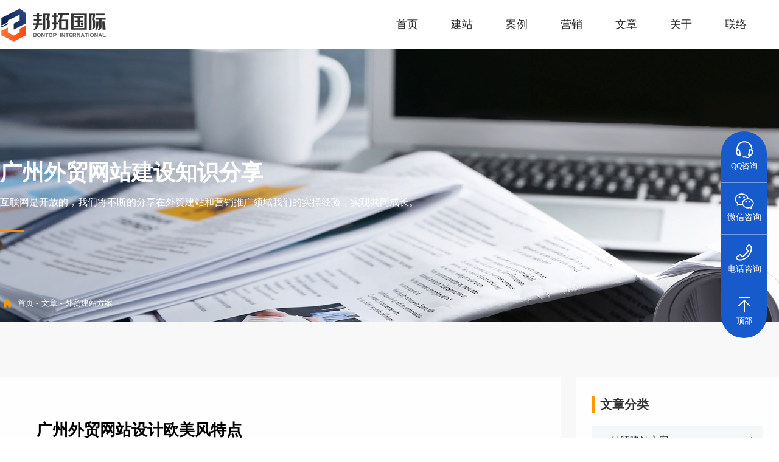

--- FILE ---
content_type: text/html; charset=UTF-8
request_url: https://www.bggu.cn/gz-news/jz395.html
body_size: 7602
content:
<!doctype html>
<html>
<head><meta name="baidu-site-verification" content="code-VuhJEPxYpF" />
	<meta charset="utf-8">
	<meta name="renderer" content="webkit">
	<meta name="force-rendering" content="webkit">
	<meta http-equiv="X-UA-Compatible" content="IE=Edge,chrome=1">
	<meta name="viewport" content="width=device-width,initial-scale=1.0,maximum-scale=1.0,user-scalable=no">
	<meta http-equiv="Cache-Control" content="no-transform">
	<meta http-equiv="Cache-Control" content="no-siteapp">
	<title>广州外贸网站设计欧美风特点-BONTOP外贸建站</title>
	<meta name="keywords" content="">
	<meta name="description" content="">
	<link rel="shortcut icon" href="/web/uploads/image/20240112/7U2E1pPX0dPX41r0I2L954ztgl5P4H70.png">
		<link rel="stylesheet" href="/web/template/bontop/css/animate.min.css">
	<link href="/web/template/bontop/css/global.css" rel="stylesheet">
	<link href="/web/template/bontop/css/main.css" rel="stylesheet">
	
<style>
</style>
<meta name="google-site-verification" content="ba-rZsmvWWsW9t1L6b9DA8Rhf3dkqKLcZP3NSh0ZxxU" /><script type="text/javascript" id="globalFuncCode" src="/web/js/common/core.js"></script></head>

<body class="pc_index">
    
    <div class="Bontop_right">
		<ul class="over-none">
			<li><a href="tencent://message/?Site=baidu.com&uin=&Menu=yes"><img src="/web/template/bontop/images/rtic01.png" alt="" class="ic">QQ咨询</a></li>
			<li>
				<img src="/web/template/bontop/images/rtic02.png" alt="" class="ic">微信咨询
				<img src="/web/uploads/image/20250822/9yaxewH5r72VG7221q5tf0E8LW297A0F.png" alt="" class="ewm">
			</li>
			<li>
				<img src="/web/template/bontop/images/rtic03.png" alt="" class="ic">电话咨询
				<p>180-2050-6988</p>
			</li>
			<li id="sidetop"><a href="javascript:;" class="b_top"><img src="/web/template/bontop/images/rtic04.png" alt="" class="ic">顶部</a></li>
		</ul>
	</div>
    
    
<div class="head-wap">
	<div class="m_img">
		<div class="headlf"><a href="/"><img class="m_logo" src="/web/uploads/image/20240112/yP13Y78N73d7p0qelz0S4I50N1Hm9W0r.png" /></a></div>
		<div class="headrg"><a href="javascript:;" class="a_js"><img class="m_menuimg" src="/web/template/bontop/images/m_menuimg.png" /></a></div>
	</div>
	<div class="m_nav">
		<div class="closecover a_closed"></div>
		<div class="closeicon"><a href="javascript:;" class="a_closed"> <img src="/web/template/bontop/images/close.png" width="22" /></a></div>
		<div class="m_navList">
			<ul>
								<li> 
					<div class="m_f_a">
						<a href="/gz">首页</a>
						<i></i>
					</div>
					<div class="m_s_nav">
										</div>
				</li>				<li> 
					<div class="m_f_a">
						<a href="/web.html">建站</a>
						<i></i>
					</div>
					<div class="m_s_nav">
										</div>
				</li>				<li> 
					<div class="m_f_a">
						<a href="/cases">案例</a>
						<i></i>
					</div>
					<div class="m_s_nav">
																<a href="/cases/jx">机械设备</a>
											<a href="/cases/hg">精细化工</a>
											<a href="/cases/dz">电子电气</a>
											<a href="/cases/yl">医疗器械</a>
											<a href="/cases/fz">纺织面料</a>
											<a href="/cases/qp">汽车配件</a>
											<a href="/cases/bz">包装材料</a>
											<a href="/cases/js">金属制品</a>
											<a href="/cases/hb">能源环保</a>
											<a href="/cases/yd">运动户外</a>
											<a href="/cases/tx">通讯器材</a>
											<a href="/cases/jc">家具建材</a>
															</div>
				</li>				<li> 
					<div class="m_f_a">
						<a href="/marketing">营销</a>
						<i></i>
					</div>
					<div class="m_s_nav">
																<a href="/fuwu/fuwu50.html">Google谷歌SEO优化</a>
											<a href="/fuwu/fuwu49.html">Google ADS开户</a>
											<a href="/fuwu/fuwu51.html">SNS社媒推广</a>
											<a href="/fuwu/fuwu52.html">短视频营销</a>
											<a href="/marketing/erp">外贸管理软件</a>
															</div>
				</li>				<li> 
					<div class="m_f_a">
						<a href="/gz-news">文章</a>
						<i></i>
					</div>
					<div class="m_s_nav">
																<a href="/gz-news/jz">外贸建站方案</a>
											<a href="/gz-news/tg">海外营销推广</a>
											<a href="/gz-news/zx">外贸行业资讯</a>
															</div>
				</li>				<li> 
					<div class="m_f_a">
						<a href="/about.html">关于</a>
						<i></i>
					</div>
					<div class="m_s_nav">
										</div>
				</li>				<li> 
					<div class="m_f_a">
						<a href="/contact.html">联络</a>
						<i></i>
					</div>
					<div class="m_s_nav">
										</div>
				</li>			</ul>
		</div>
	</div>	
</div>
	
<div class="pc_all Bontop_head">
	<div class="head_center">
		<div class="h_logo fl">
			<h1 class="fl"><a href="/"><img src="/web/uploads/image/20240112/yP13Y78N73d7p0qelz0S4I50N1Hm9W0r.png" alt=""></a></h1>
			<p class="fl slogan">外贸建站源头技术厂家</p>
		</div>
		<div id="menubtn" class="fr"></div>
		<dl class="h_tb fr">
			<dt><p class="fl">咨询热线：</p>180-2050-6988</dt>
		</dl>
		<div class="navbox fr">
			<ul id="Menu">
								<li class=""><a href="/gz"><span></span>首页</a></li>
								<li class=""><a href="/web.html"><span>Web</span>建站</a></li>
								<li class=""><a href="/cases"><span>Cases</span>案例</a></li>
								<li class=""><a href="/marketing"><span>Marketing</span>营销</a></li>
								<li class=""><a href="/gz-news"><span>News</span>文章</a></li>
								<li class=""><a href="/about.html"><span>About</span>关于</a></li>
								<li class=""><a href="/contact.html"><span>Contact</span>联络</a></li>
							</ul>
		</div>
	</div>
</div>
	
<div id="fixmenu">
	<div class="top">
		<img src="/web/uploads/image/20240112/14m7f0aH50971WEcqP6lW6sB1W57U0wO.png" alt="" class="flogo">
		<i class="iconfont icon-guanbi"></i>
	</div>
	<div class="c"></div>

	<div class="menubtn_center">
		<div class="wz">BONTOP邦拓科技</div>
		<div class="fixmenu_fl fl">
			<div class="box">
				<b>国内知名外贸建站优化管理系统源头技术厂家</b>
				<div class="fix_line"></div>
				<div class="c"></div>
				<div class="tab">
					<ul class="tab-hd">
						<li class="active">无锡总部</li>
						<li>宁波</li>
						<li>合肥</li>
						<li>南京</li>
					</ul>
					<ul class="tab-bd">
						<li class="thisclass">
							<div class="san">
								手机：<p>180-2050-6988</p><br>
								地址：<p>江苏省无锡市锡沪东路6-2319号</p>
							</div>
							<div class="san">联系人：<p>陈经理</p></div>
							<div class="san">
								<img src="/web/uploads/image/20250822/9yaxewH5r72VG7221q5tf0E8LW297A0F.png" alt="">
								<span>扫码添加工程师微信</span>
							</div>
						</li>
						<li></li>
						<li></li>
						<li></li>
					</ul>
				</div>
				<div class="c"></div>
				<i>为了您的隐私和安全，我们将严格保密您的信息*</i>
								<form action="/action/leavemsg" method="post" enctype="multipart/form-data">
					<input type="text" placeholder="您的姓名" name="name">
					<input type="text" placeholder="联系方式" name="tel">
					<textarea name="content" id="" placeholder="请输入内容"></textarea>
					<input type="submit" value="提交" class="tj">
					<input type="hidden" name="_csrf" value="yZkariZBbrrP3N4N2jJhsEpJ0uGmvUebdAiYW3qspO6F3VOfYghb0reE8zW0Wzv_KXibpc_Ff_VNQe4CIsvc2A==" />
				</form>
							</div>
		</div>
		<div class="fixmenu_fr fr">
			<div class="box">
				<b>导航</b>
				<div class="fix_line"></div>
				<div class="fixmenu_nav">
										<a href="/gz">首页</a>
										<a href="/web.html">建站</a>
										<a href="/cases">案例</a>
										<a href="/marketing">营销</a>
										<a href="/gz-news">文章</a>
										<a href="/about.html">关于</a>
										<a href="/contact.html">联络</a>
									</div>
			</div>
			<div class="c"></div>
			<div class="box box2">
				<b>城市分站</b>
				<div class="fix_line"></div>
				<div class="fixmenu_city">
										<a href="/sh">上海</a>
										<a href="/su">苏州</a>
										<a href="/sz">深圳</a>
										<a href="/gz">广州</a>
										<a href="/wz">温州</a>
										<a href="/bj">北京</a>
										<a href="/xm">厦门</a>
										<a href="/hf">合肥</a>
										<a href="/dg">东莞</a>
										<a href="/hz">杭州</a>
										<a href="/nb">宁波</a>
										<a href="/fs">佛山</a>
										<a href="/nj">南京</a>
										<a href="/sx">绍兴</a>
										<a href="/cs">长沙</a>
										<a href="/nc">南昌</a>
										<a href="/wh">武汉</a>
										<a href="/szh">随州</a>
										<a href="/nt">南通</a>
										<a href="/tj">天津</a>
										<a href="/zh">珠海</a>
										<a href="/wuh">芜湖</a>
										<a href="/yw">义乌</a>
										<a href="/cz">常州</a>
										<a href="/xz">徐州</a>
										<a href="/fz">福州</a>
										<a href="/qd">青岛</a>
										<a href="/cq">重庆</a>
										<a href="/jh">金华</a>
										<a href="/cd">成都</a>
										<a href="/hlj">黑龙江</a>
									</div>
			</div>
		</div>
	</div> 
</div> 	
	
<div class="head_height"></div>
	
<div class="banner_ny">
		<div class="pc_all_content"><div class="banner_fd">
	<div class="txt">
		<b class="wow fadeInUp" data-wow-delay="0.1s">广州外贸网站建设知识分享</b>
		<p class="wow fadeInUp" data-wow-delay="0.1s">互联网是开放的，我们将不断的分享在外贸建站和营销推广领域我们的实操经验，实现共同成长。</p>
		<div class="rec wow fadeInUp" data-wow-delay="0.3s"></div>
	</div>
	<div class="loca" style="color: #fff;"><img src="/web/template/bontop/images/loca.png" alt=""><a href="/gz">首页</a> - <a href="/gz-news">文章</a> - <a href="/gz-news/jz">外贸建站方案</a></div>
	</div></div>
	<img src="/web/uploads/image/20220420/0fJ3k1SOWe0i47nk6h0Hx0PO9458KC21.jpg" class="img">
	</div>
<div class="banner_ny_height"></div>			
<div class="pc_all Bontop1 BontopCase">
	<div class="pc_all_content">
		<div class="page_fl fl wow fadeInUp" data-wow-delay="0.1s">
			<div class="show-new"><div class="pad">
				<h1 class="fl">广州外贸网站设计欧美风特点</h1>
				<div class="box">
					<div class="showtb">
						<div class="box"><a href="#" onclick="javascript:window.history.back();return false;">
							<div class="img"><img src="/web/template/bontop/images/showtbic01.png" alt=""></div>
							<p>返回</p>
						</a></div>
						<div class="box">
							<div class="bdsharebuttonbox"><a href="#" class="bds_more" data-cmd="more"></a></div>
							<div class="img"><img src="/web/template/bontop/images/showtbic02.png" alt=""></div>
							<p>分享</p>
						</div>
					</div>
					<dl>
						<dt>所属分类：<span>外贸建站方案</span></dt>
						<dt>发布时间：2023-10-25</dt>
						<dt>发布者：江苏邦拓国际网络有限公司</dt>
						<dt>点击量：7204</dt>
					</dl>
				</div>
				<div class="c"></div>
				<div class="des"><p>专业外贸网站设计的风格不同于国内中文展示站，中文站一般讲究恢弘大气，通过各种特效彰显公司实力，而国外人注重简洁明了，直白描述网站是做什么的，强调实用性。为了迎合欧美客人审美，<a href="https://www.bggu.cn/gz" target="_blank"><span style="color: rgb(255, 184, 0);">广州外贸网站设计</span></a>通常具有以下特点：</p><p style="font-size: 14px; line-height: 1.75em; font-family: 微软雅黑, &quot;Microsoft YaHei&quot;;"><br/></p><p style="text-align: center;"><img src="https://www.bggu.cn/web/uploads/image/20230111/706iFkn1ft8AO3ET44OO81j9H35lnh64.jpg" style="max-width: 100%;" title="广州外贸网站设计公司邦拓" alt="广州外贸网站设计公司邦拓"/></p><p style="text-align: center;"><br/></p><p><span style="color: rgb(255, 184, 0);"><strong>1.简洁、大气、优雅：</strong></span></p><p style="font-size: 14px; line-height: 1.75em; font-family: 微软雅黑, &quot;Microsoft YaHei&quot;;">欧美风格的网站设计通常以简洁、大气、优雅为主要特点，注重网页的排版和布局，强调文字的可读性和易读性，以及图片和色彩的搭配。</p><p style="font-size: 14px; line-height: 1.75em; font-family: 微软雅黑, &quot;Microsoft YaHei&quot;;"><br/></p><p><span style="color: rgb(255, 184, 0);"><strong>2.色彩搭配：</strong></span></p><p style="font-size: 14px; line-height: 1.75em; font-family: 微软雅黑, &quot;Microsoft YaHei&quot;;">欧美风格的网站设计通常采用冷色调为主，如蓝色、灰色、白色等，营造出清新、简洁的视觉效果。同时，也注重色彩的搭配和协调，以提升网站的视觉效果。</p><p style="font-size: 14px; line-height: 1.75em; font-family: 微软雅黑, &quot;Microsoft YaHei&quot;;"><br/></p><p><span style="color: rgb(255, 184, 0);"><strong>3.图片运用：</strong></span></p><p style="font-size: 14px; line-height: 1.75em; font-family: 微软雅黑, &quot;Microsoft YaHei&quot;;">欧美风格的网站设计通常大量使用高质量的图片，以展示产品或服务的特点和优势。同时，也注重图片的排版和布局，以及与文字的配合。</p><p style="font-size: 14px; line-height: 1.75em; font-family: 微软雅黑, &quot;Microsoft YaHei&quot;;"><br/></p><p><span style="color: rgb(255, 184, 0);"><strong>4.响应式设计：</strong></span></p><p style="font-size: 14px; line-height: 1.75em; font-family: 微软雅黑, &quot;Microsoft YaHei&quot;;">欧美风格的网站设计通常采用响应式设计，以适应不同设备的浏览需求，如手机、平板电脑等。</p><p style="font-size: 14px; line-height: 1.75em; font-family: 微软雅黑, &quot;Microsoft YaHei&quot;;"><br/></p><p><span style="color: rgb(255, 184, 0);"><strong>5.扁平化设计：</strong></span></p><p style="font-size: 14px; line-height: 1.75em; font-family: 微软雅黑, &quot;Microsoft YaHei&quot;;">欧美风格的网站设计通常采用扁平化设计风格，以简洁、直观的方式展示信息和内容，减少复杂的设计元素和视觉干扰。</p><p style="font-size: 14px; line-height: 1.75em; font-family: 微软雅黑, &quot;Microsoft YaHei&quot;;"><br/></p><p><span style="color: rgb(255, 184, 0);"><strong>6.隐私保护：</strong></span></p><p style="font-size: 14px; line-height: 1.75em; font-family: 微软雅黑, &quot;Microsoft YaHei&quot;;">欧美风格的网站设计注重隐私保护，会明确展示隐私政策和保护措施，以增加用户对网站的信任感。</p><p style="font-size: 14px; line-height: 1.75em; font-family: 微软雅黑, &quot;Microsoft YaHei&quot;;"><br/></p><p><span style="color: rgb(255, 184, 0);"><strong>7.优化用户体验：</strong></span></p><p style="font-size: 14px; line-height: 1.75em; font-family: 微软雅黑, &quot;Microsoft YaHei&quot;;">欧美风格的网站设计注重用户体验的优化，包括网站导航、页面布局、表单设计等方面，以提供更加便捷、高效的用户体验。</p></div>
				<div class="c"></div>
				<div class="fanye">
					<dl>
												<dt class="fl">上一篇：无</dt>
						<dt class="fr">下一篇：<a href="/gz-news/jz394.html">广州外贸网站设计八大注意事项</a></dt>
											</dl>
				</div>
			</div></div>
			<div class="c"></div>
			<div class="sn_jzcs">
				<div class="tit-jz">
					<b>相关文章推荐</b>
					<a href="/news" class="fr" rel="nofollow">更多</a>
				</div>

				<div class="BontopNews_content">
					<ul class="box1">
												<li class="wow fadeInUp" data-wow-delay="0.1s"><a href="/news/jz88.html">
							<h3 style="font-weight: bold;">外贸网站的UI视觉效果应该如何设计</h3>
							<p>对于国内的外贸出口企业来说，一般外贸网站都是产品站为主，无论是B2B，还是B2C，基本上都是属于产品网站，因些对于产品网站的UI视觉设计上我...</p>
							<div class="line"></div>
							<div><span class="fl">2022-05-15</span><img src="/web/template/bontop/images/scic2.png" alt="" class="fr"></div>
							<div class="c"></div>
						</a></li>
												<li class="wow fadeInUp" data-wow-delay="0.1s"><a href="/news/jz92.html">
							<h3 style="font-weight: bold;">营销型外贸网站建设时需要注意的内容营销逻辑</h3>
							<p>营销型外贸网站是每个外贸企业都希望做好的，外贸网站主要的目的就是实现海外的营销推广，那么如何才能设计一个更好的营销型网站呢？所谓营销型网站不...</p>
							<div class="line"></div>
							<div><span class="fl">2022-05-16</span><img src="/web/template/bontop/images/scic2.png" alt="" class="fr"></div>
							<div class="c"></div>
						</a></li>
												<li class="wow fadeInUp" data-wow-delay="0.1s"><a href="/sh-news/jz93.html">
							<h3 style="font-weight: bold;">营销型外贸网站如何设计产品详情页</h3>
							<p>做外贸行业的朋友都知道，外贸网站主要是以产品站为主，产品详情页设计的好与坏直接影响着网站的成交和转化，要想网站实现营销，我们需要在外贸网站设...</p>
							<div class="line"></div>
							<div><span class="fl">2022-05-16</span><img src="/web/template/bontop/images/scic2.png" alt="" class="fr"></div>
							<div class="c"></div>
						</a></li>
												<li class="wow fadeInUp" data-wow-delay="0.1s"><a href="/wz-news/tg103.html">
							<h3 style="font-weight: bold;">用SEO优化思维建设高质量营销型外贸网站</h3>
							<p>对于外贸行业来说，没有什么企业官网，没有什么本地化服务性行业，外贸网站都有一个共同的特点就是产品型网站，所谓产品型网站就是网站里以展示产品为...</p>
							<div class="line"></div>
							<div><span class="fl">2022-05-18</span><img src="/web/template/bontop/images/scic2.png" alt="" class="fr"></div>
							<div class="c"></div>
						</a></li>
											</ul>
				</div>
			</div>
		</div>
	
		<div class="page_fr fr">
	<div class="box wow fadeInUp" data-wow-delay="0.1s"><div class="pad">
				<b>文章分类</b>
		<ul class="list-fenlei">
						<li class=""><a href="/gz-news/jz">• 外贸建站方案</a></li>
						<li class=""><a href="/gz-news/tg">• 海外营销推广</a></li>
						<li class=""><a href="/gz-news/zx">• 外贸行业资讯</a></li>
					</ul>
			</div></div>
	<div class="box wow fadeInUp" data-wow-delay="0.1s"><div class="pad">
		<b>热门推荐</b>
				<div class="f_box"><a href="/news/tg419.html">
			<div class="imgfd"><img src="/web/uploads/image/20241128/qP1f2G17GDK031hJ1rzk77jbR19042xG.jpg" alt="企业外贸建站推广：如何抓住机遇，实现业务快速增长？"></div>
			<p>企业外贸建站推广：如何抓住机遇，实现业务快速增长？</p>
		</a></div>
				<ul class="list-rmtj">
						<li><a href="/news/tg420.html">• 企业外贸业务做好小语种网站建站有哪些优势？</a></li>
						<li><a href="/news/tg418.html">• 外贸独立站有哪些有效的营销推广方法？</a></li>
						<li><a href="/news/zx416.html">• 企业为什么要建外贸独立站？主要有以下几方面的重要原因</a></li>
						<li><a href="/news/jz415.html">• 外贸网站建设解决方案</a></li>
						<li><a href="/news/jz414.html">• 营销型外贸网站建设十分重要，需要注意哪些问题</a></li>
						<li><a href="/news/tg411.html">• 外贸独立站谷歌SEO教程分析</a></li>
						<li><a href="/news/jz410.html">• 如何用SEO思维去定制外贸网站</a></li>
						<li><a href="/news/jz409.html">• 什么是外贸独立站？外贸独立站建设的标准有哪些？</a></li>
						<li><a href="/news/jz408.html">• 外贸网站建设主流平台有哪些？详细分析各个建站平台优劣势</a></li>
					</ul>
	</div></div>
	<div class="box wow fadeInUp" data-wow-delay="0.1s"><div class="pad">
		<b>热门标签<a href="javascript:;" class="fr change-tag-btn gif_pic" id="tagsChange"><img src="/web/template/bontop/images/ic18.png" alt="" class="add_pic img"></a></b>
		<div class="list-rmbq" id="tagsPreview">
						<a href="/tag/1.html">外贸建站价格</a>
						<a href="/tag/2.html">外贸建站多少钱</a>
						<a href="/tag/3.html">外贸网站建设费用</a>
						<a href="/tag/4.html">外贸网站建设方案</a>
						<a href="/tag/5.html">外贸网站设计风格</a>
						<a href="/tag/6.html">外贸网站设计案例</a>
						<a href="/tag/7.html">外贸建站程序</a>
						<a href="/tag/8.html">外贸建站系统</a>
						<a href="/tag/9.html">外贸网站访问速度</a>
						<a href="/tag/10.html">外贸建站品牌公司</a>
						<a href="/tag/11.html">Wordpress外贸建站</a>
						<a href="/tag/12.html">外贸网站管理后台</a>
						<a href="/tag/13.html">外贸网站SEO优化</a>
						<a href="/tag/14.html">外贸网站建设哪家好</a>
						<a href="/tag/15.html">外贸建站公司哪家好</a>
					</div>
		<script>WayiiCore.initTag('tagsChange', 'tagsPreview',{length: 15});</script>
	</div></div>
</div>		<div class="c"></div>
	</div>
</div>	
	
<div class="pc_all Bontop_foot">
	<div class="pc_all_content">
		<div class="box1">
			<img src="/web/uploads/image/20240112/14m7f0aH50971WEcqP6lW6sB1W57U0wO.png" alt="外贸网站建设公司" class="fl">
			<ul class="Bontop_ftnav fr">
								<li><a href="/gz" rel="nofollow">首页</a></li>
								<li><a href="/web.html" rel="nofollow">建站</a></li>
								<li><a href="/cases" rel="nofollow">案例</a></li>
								<li><a href="/marketing" rel="nofollow">营销</a></li>
								<li><a href="/gz-news" rel="nofollow">文章</a></li>
								<li><a href="/about.html" rel="nofollow">关于</a></li>
								<li><a href="/contact.html" rel="nofollow">联络</a></li>
							</ul>
		</div>
		<div class="c"></div>
		<div class="box2">
			<div class="foot-fl fl">
				<div class="wz_add">地址：江苏省无锡市锡沪东路6-2319号&nbsp;&nbsp;&nbsp;&nbsp;&nbsp;陈经理&nbsp;&nbsp;&nbsp;&nbsp;&nbsp;180-2050-6988</div>
			</div>
			<div class="foot-fr fr">
				<div class="f-tel">全国统一建站热线<b>180-2050-6988</b></div>
				<div class="ewm fr"><img src="/web/uploads/image/20250822/9yaxewH5r72VG7221q5tf0E8LW297A0F.png" alt=""></div>
			</div>
		</div>
		<div class="c"></div>
		<div class="Bontop_copy">
			<div class="fl">版权所有@ 江苏邦拓国际网络有限公司&nbsp;&nbsp;|备案号：<a href="http://beian.miit.gov.cn/" rel="nofollow">苏ICP备16062446号-3</a>| <img src="/web/images/gongan.png" style="width:20px; margin-right:5px;">苏公网安备：<a href="http://www.beian.gov.cn/portal/registerSystemInfo?recordcode=32021302001295" target="_blank">32021302001295号</a></div>
			
		
		</div>
	</div>	
</div>
	
<div class="fn_h"></div>
<footer class="g-ft"> 
	<ul class="f_nav"> 
		<li><a href="/web.html" title="外贸建站"><i><img alt="外贸建站" src="/web/template/bontop/images/fi1.png"></i><span>外贸建站</span></a> </li> 
		<li><a href="tel:180-2050-6988" title="建站咨询"><i><img alt="建站咨询" src="/web/template/bontop/images/fi2.gif" style="width: 50%;margin: 0 auto;margin-top: 14px;"></i></a> </li> 
		<li><a href="/cases" title="网站案例"><i><img alt="网站案例" src="/web/template/bontop/images/fi3.png"></i><span>案例中心</span></a> </li> 
	</ul> 
</footer>
</body>
	
<script type="text/javascript" src="/web/template/bontop/js/jquery-1.8.3.min.js"></script>
<script src="/web/template/bontop/js/typed.js" type="text/javascript" charset="utf-8"></script>
<script type="text/javascript">
	$(".slogan").typed({
		strings: ["外贸建站源头技术厂家"],
		typeSpeed: 200,
		loop: true,
		backSpeed : 0,
		showCursor: false,
	});
</script>

<script type="text/javascript" src="/web/template/bontop/js/jquery.min.js"></script>
<script type="text/javascript" src="/web/template/bontop/js/script.js"></script>
	
<script type="text/javascript" src="/web/template/bontop/js/jquery-3.5.1.min.js"></script>
<script type="text/javascript">
	//banner
	function imgheight() {
		var height = $(window).height();
		$(".banner,.slick-item,.banner_height,.slick-hero-slider .image-bg").css("height",height);
	}
    $(document).ready(function() {
		imgheight();
    });
	window.onload = function(){ 
		imgheight();
	};
	$(window).resize(function () {
		imgheight();
	});
</script>
	
<script src="/web/template/bontop/js/global.js"></script>
<script src="/web/template/bontop/js/wow.js"></script>
<script>
    wow = new WOW(
      {
        animateClass: 'animated',
        offset:       100
      }
    );
    wow.init();
    
    //判断浏览器大小加上事件
	var width=$(window).width();
	if(width <= 700) {
		   wow = new WOW(
	      {
	        animateClass: 'animated',
	        offset:       50
	      }
	    );
	    wow.init();
	}
</script>
	
<script type="text/javascript">
$(function(){
    function tabs(tabTit,on,tabCon){
        $(tabTit).children().hover(function(){
            $(this).addClass(on).siblings().removeClass(on);
            var index = $(tabTit).children().index(this);
           	$(tabCon).children().eq(index).show().siblings().hide();
    	});
	};
    tabs(".tab-hd","active",".tab-bd");
});
</script>
	
<script>
	$("#menubtn").click(function(){
		  console.log("1111");
		  $("#fixmenu").show();
		})
	$(".icon-guanbi").click(function(){
	  $("#fixmenu").hide();
	})	
</script>

<script>
    $(function(){
    	$(".b_top").click(function(){
    		$("html,body").animate({scrollTop:0},500);
    	});
    });
</script>

	<script>
		window._bd_share_config = {
			"common": {
				bdMiniList: ['sqq', 'weixin', 'mail', 'fbook', 'twi', 'linkedin', 'copy', 'print'],
				"bdSnsKey": {},
				"bdText": "",
				"bdMini": "2",
				"bdPic": "",
				"bdStyle": "0",
				"bdSize": "16"
			},
			"share": {},
			"selectShare": {
				"bdContainerClass": null,
				"bdSelectMiniList": ["weixin", "qzone", "mail", "fbook", "twi", "linkedin", "print"]
			}
		};
		with(document) 0[(getElementsByTagName('head')[0] || body).appendChild(createElement(
				'script')).src =
			'http://bdimg.share.baidu.com/static/api/js/share.js?v=89860593.js?cdnversion=' +
			~(-new Date() / 36e5)];
	</script>

	
</html>


--- FILE ---
content_type: text/css
request_url: https://www.bggu.cn/web/template/bontop/css/global.css
body_size: 4026
content:
@charset "utf-8";
body { color:#666;font:15px "Microsoft Yahei";}
input[type="button"], input[type="submit"], input[type="reset"] {
     -webkit-appearance: none;
}
textarea {  
    -webkit-appearance: none;
}  

a{ margin:0px; padding:0px; border:0px; text-decoration:none; color:#555555; font-size:13px;transition: all 0.3s ease 0s;
-webkit-transform: all 0.3s ease 0s;  -webkit-tap-highlight-color: transparent; outline: none;}
a:hover{ text-decoration:none;
       transition: all 0.3s ease 0s; -webkit-transform: all 0.3s ease 0s;}
*{ padding:0px; margin:0px; border:0px; -webkit-box-sizing:border-box; -moz-box-sizing:border-box; box-sizing:border-box; outline: none;}
/* background:rgba(0,0,0,0);filter:progid:DXImageTransform.Microsoft.gradient(startcolorstr=#7F000000,endcolorstr=#7F000000);*/
li{ list-style:none;}
.clear:after{content: "";display: block;height: 0;clear: both;visibility: hidden;}
.clear{zoom: 1;}/* 触发 hasLayout */ 
img{ vertical-align: middle;}
input:focus{ outline: none;}/*去除按钮选中的高亮标签*/
textarea:focus{ outline: none;}/*去除文本框选中的高亮标签*/
button:focus{ outline: none;}/*去除按钮选中的高亮标签*/
select:focus{ outline: none;}/*去除下拉框选中的高亮标签*/
img{vertical-align: middle;}
div,p,table,td,ul,li,span,a,ol,input,label{ padding:0px; margin:0px; border:0px;}
input::-ms-input-placeholder{ /* Internet Explorer 10+ */ color:#999999; font-size:13px;}
input::-webkit-input-placeholder{ /* WebKit browsers */ color:#999999; font-size:13px;}
input::-moz-placeholder{ /* Mozilla Firefox 4 to 18 */  color:#999999; font-size:13px;}
input::-moz-placeholder{ /* Mozilla Firefox 19+ */ color:#999999; font-size:13px;}
input::-moz-placeholder{ /* Mozilla Firefox 19+ */ color:#999999; font-size:13px;}
textarea::-webkit-input-placeholder{color:#999999; font-size:15px; }



.search input::-ms-input-placeholder{ /* Internet Explorer 10+ */ color:#89a4d5; font-size:13px;}
.search input::-webkit-input-placeholder{ /* WebKit browsers */ color:#89a4d5; font-size:13px;}
.search input::-moz-placeholder{ /* Mozilla Firefox 4 to 18 */  color:#89a4d5; font-size:13px;}
.search input::-moz-placeholder{ /* Mozilla Firefox 19+ */ color:#89a4d5; font-size:13px;}
.search input::-moz-placeholder{ /* Mozilla Firefox 19+ */ color:#89a4d5; font-size:13px;}



video::-internal-media-controls-download-button {
    display:none;
}
video::-webkit-media-controls-enclosure {
    overflow:hidden;
}
video::-webkit-media-controls-panel {
    width: calc(100% + 30px); 
}


.mo_down{ height:0px; overflow:hidden}
.mo_down.on{ height:auto;}

input:-webkit-autofill { 
-webkit-box-shadow: 0 0 0px 1000px white inset; 
}


.fl{ float:left;}
.fr{ float:right;}
/*渐变从左向右*/
.jianbian2{
    height: 200px;
    background: -webkit-linear-gradient(to right,blue, yellow); /* Safari 5.1 - 6.0 */
    background: -o-linear-gradient(to right,blue, yellow); /* Opera 11.1 - 12.0 */
    background: -moz-linear-gradient(to right,blue, yellow); /* Firefox 3.6 - 15 */
    background: linear-gradient(to right,white, yellow); /* 标准的语法（必须放在最后） */
}

/*黑白照片*/
.gray { 
-webkit-filter: grayscale(100%); 
   -moz-filter: grayscale(100%); 
    -ms-filter: grayscale(100%); 
     -o-filter: grayscale(100%); 
        filter: grayscale(100%); 
        filter: gray; 
}

.gray:hover { 
-webkit-filter: grayscale(0%); 
   -moz-filter: grayscale(0%); 
    -ms-filter: grayscale(0%); 
     -o-filter: grayscale(0%); 
        filter: grayscale(0%); 
        filter: gray; 
}
/*圆角5px*/
.radius5{ 
-webkit-border-radius:5px; 
   -moz-border-radius:5px; 
    -ms-border-radius:5px; 
     -o-border-radius:5px; 
        border-radius:5px; 
}
/*圆角10px*/
.radius10{ 
-webkit-border-radius:10px; 
   -moz-border-radius:10px; 
    -ms-border-radius:10px; 
     -o-border-radius:10px; 
        border-radius:10px; 
}
/*图片变大*/
.tra{
-webkit-transform: scale(1);
   -moz-transform: scale(1);
    -ms-transform: scale(1);
     -o-transform: scale(1);
           filter: scale(1);
           filter: transform;
       transition: all 0.5s ease 0s;
-webkit-transform: all 0.5s ease 0s; 
	cursor:pointer;
	
}
.tra:hover{
-webkit-transform: scale(1.15);
   -moz-transform: scale(1.15);
    -ms-transform: scale(1.15);
     -o-transform: scale(1.15);
           filter: scale(1.15);
           filter: transform;
       transition: all 0.5s ease 0s;
-webkit-transform: all 0.5s ease 0s; 
	cursor:pointer;
	
}
/*透明度50%*/
.opacity5{ filter:alpha(opacity=50);-moz-opacity:0.5; -khtml-opacity:0.5;opacity: 0.5;}


.shadow1{ 
-webkit-box-shadow:rgba(0,0,0,0.1) 0px 0px 5px;
   -moz-box-shadow:rgba(0,0,0,0.1) 0px 0px 5px;
    -ms-box-shadow:rgba(0,0,0,0.1) 0px 0px 5px; 
     -o-box-shadow:rgba(0,0,0,0.1) 0px 0px 5px; 
        box-shadow:rgba(0,0,0,0.1) 0px 0px 5px;
}
.shadow2{transition: all 0.3s ease 0s;
-webkit-transform: all 0.3s ease 0s; }
.shadow2:hover{ 
-webkit-box-shadow:rgba(0,0,0,0.1) 0px 0px 15px;
   -moz-box-shadow:rgba(0,0,0,0.1) 0px 0px 15px;
    -ms-box-shadow:rgba(0,0,0,0.1) 0px 0px 15px; 
     -o-box-shadow:rgba(0,0,0,0.1) 0px 0px 15px; 
        box-shadow:rgba(0,0,0,0.1) 0px 0px 15px;transition: all 0.3s ease 0s;
-webkit-transform: all 0.3s ease 0s; 
}


/*投影*/
.shadow5{ 
		transition: all 0.3s ease 0s;
-webkit-transform: all 0.3s ease 0s; 
}

.shadow7{ 
		transition: all 0.3s ease 0s;
-webkit-transform: all 0.3s ease 0s; 
}
.shadow7:hover{ 
-webkit-box-shadow:rgba(0,0,0,0.5) 0px 0px 5px;
   -moz-box-shadow:rgba(0,0,0,0.5) 0px 0px 5px;
    -ms-box-shadow:rgba(0,0,0,0.5) 0px 0px 5px; 
     -o-box-shadow:rgba(0,0,0,0.5) 0px 0px 5px; 
        box-shadow:rgba(0,0,0,0.5) 0px 0px 5px;
		transition: all 0.3s ease 0s;
-webkit-transform: all 0.3s ease 0s; 
}


.shadow1_1{ 
-webkit-box-shadow:rgba(0,0,0,0.5) 0px 0px 5px;
   -moz-box-shadow:rgba(0,0,0,0.5) 0px 0px 5px;
    -ms-box-shadow:rgba(0,0,0,0.5) 0px 0px 5px; 
     -o-box-shadow:rgba(0,0,0,0.5) 0px 0px 5px; 
        box-shadow:rgba(0,0,0,0.5) 0px 0px 5px;
		transition: all 0.3s ease 0s;
-webkit-transform: all 0.3s ease 0s; 
}


.shadow5:hover{ 
-webkit-box-shadow:rgba(0,0,0,0.08) 0px 0px 15px; 
   -moz-box-shadow:rgba(0,0,0,0.08) 0px 0px 15px; 
    -ms-box-shadow:rgba(0,0,0,0.08) 0px 0px 15px; 
     -o-box-shadow:rgba(0,0,0,0.08) 0px 0px 15px; 
        box-shadow:rgba(0,0,0,0.08) 0px 0px 15px; 
		transition: all 0.3s ease 0s; -webkit-transform: all 0.3s ease 0s; 
}

.shadow8{ 
-webkit-box-shadow:rgba(0,0,0,0.05) 5px 5px 5px;
   -moz-box-shadow:rgba(0,0,0,0.05) 5px 5px 5px;
    -ms-box-shadow:rgba(0,0,0,0.05) 5px 5px 5px;
     -o-box-shadow:rgba(0,0,0,0.05) 5px 5px 5px;
        box-shadow:rgba(0,0,0,0.05) 5px 5px 5px;
		transition: all 0.5s ease 0s;
-webkit-transform: all 0.5s ease 0s; 
}


.shadow6{ 
-webkit-box-shadow:rgba(0,0,0,0.3) 5px 5px 60px;
   -moz-box-shadow:rgba(0,0,0,0.3) 5px 5px 60px;
    -ms-box-shadow:rgba(0,0,0,0.3) 5px 5px 60px;
     -o-box-shadow:rgba(0,0,0,0.3) 5px 5px 60px;
        box-shadow:rgba(0,0,0,0.3) 5px 5px 60px;
		transition: all 0.5s ease 0s;
-webkit-transform: all 0.5s ease 0s; 
}

/*投影*/
.shadow10{ 
-webkit-box-shadow:rgba(0,0,0,0.13) 0px 0px 10px; 
   -moz-box-shadow:rgba(0,0,0,0.13) 0px 0px 10px; 
    -ms-box-shadow:rgba(0,0,0,0.13) 0px 0px 10px; 
     -o-box-shadow:rgba(0,0,0,0.13) 0px 0px 10px; 
        box-shadow:rgba(0,0,0,0.13) 0px 0px 10px; 
}
/*图片居中*/
.center{
	-webkit-align-items: center;
    display: -webkit-flex;
    -webkit-justify-content: star;
}

/*图片居中2*/
.vertical{
	display:-webkit-box;
 display:-webkit-flex;
 display:-moz-box;
 display:-moz-flex;
display:-ms-flexbox;
display:flex;
/* 水平居中*/ 
	   -webkit-box-align:center;
		  -moz-box-align:center;
		   -ms-flex-pack:center;
 /* IE 10 */
 -webkit-justify-content:center; 
	-moz-justify-content:center;
	     justify-content:center;
/* IE 11+,Firefox 22+,Chrome 29+,Opera 12.1*/
/* 垂直居中 */ 
		-webkit-box-pack:center;
		  -ms-flex-align:center;
		   -moz-box-pack:center;
/* IE 10 */
	 -webkit-align-items:center;
	    -moz-align-items:center;
	    	 align-items:center;

}






/*图片翻转*/
.flip{
	-webkit-transform: rotate(0deg);
       -moz-transform: rotate(0deg);
        -ms-transform: rotate(0deg);
         -o-transform: rotate(0deg);
            transform: rotate(0deg);
           transition: all 0.5s ease;
    -webkit-transform: all 0.5s ease;
 }
.flip:hover{
	-webkit-transform: rotate(360deg);
       -moz-transform: rotate(360deg);
        -ms-transform: rotate(360deg);
         -o-transform: rotate(360deg);
            transform: rotate(360deg);
           transition: all 0.5s ease; -webkit-transform: all 0.5s ease;  
	cursor:pointer;
}



.noscroll{
    overflow: hidden;
}



.banner{ overflow: hidden; z-index: 1; width: 100%;}
.pc_index .banner{ position:fixed;}
.banner .banner_content{ position: relative;}
.banner .slider .item{ display:inline-block; position: relative;}
.banner .slick-dots li button:before{ display:none;}
.banner .slick-dots li.slick-active button{ background: #fff;}
.banner .slick-dots li{ width:60px; height:3px; margin: 0px 10px;}
.banner .slick-dots li button{ width:100%; background:rgba(255,255,255,.4); padding:0px; height:100%;}
.banner .slick-dots{ bottom:4%;}
.banner .content_list_img img{ width: 100%; object-fit: cover;}
.slick-animation .slick-center .bannertop{ opacity: 0; transition: all 0.5s ease; -webkit-transform: all 0.5s ease; position: relative;}
.slick-animation .slick-center .top1.on{ bottom: 0; transition-delay: 0.1s; opacity: 1;}
.slick-animation .slick-center .top2.on{ bottom: 0; transition-delay: 0.2s; opacity: 1;}
.slick-animation .slick-center .top3.on{ bottom: 0; transition-delay: 0.3s; opacity: 1;}
.slick-animation .slick-center .top1{ bottom: -50px; transition: all 0.5s ease; -webkit-transform: all 0.5s ease;}
.slick-animation .slick-center .top2{ bottom: -85px; transition: all 0.5s ease; -webkit-transform: all 0.5s ease;}
.slick-animation .slick-center .top3{ bottom: -120px; transition: all 0.5s ease; -webkit-transform: all 0.5s ease;}





.banner{ overflow:hidden;}
.banner .slider .banner_mdx2{ background:#035fa3; position:relative; display:flex; align-items:center; justify-content:center;}
.banner .slider .banner_mdx2 .banner_mdx2_content{ display:none; align-items:center; justify-content:space-between; width:1705px; margin:0 auto;}
.banner .slider .banner_mdx2.slick-active .banner_mdx2_content{ display:flex;}
.banner .slider .banner_mdx2 .banner_mdx2_left{ width:41%;}
.banner .slider .banner_mdx2 .banner_mdx2_left img{ max-width:100%;}
.banner .slider .banner_mdx2 .banner_mdx2_left .mdx2_left_dd{ margin-bottom:40px;}
.banner .slider .banner_mdx2 .banner_mdx2_right{ width:58%; text-align:right;}
.banner .slider .banner_mdx2 .banner_mdx2_right img{ max-width:100%; border:6px solid #000000; border-radius:10px;}
.banner .slider .banner_mdx2 .banner_mdx2_logo{ position:absolute; bottom:13%; width:100%; text-align:center;}






.pc_all{ position: relative; z-index: 3;}
.pc_all_content{ max-width: 1600px; margin: 0 auto;}









.Bontop1{ padding: 90px 0px; background: #fff; position: relative; z-index: 3;}
.Bontop1 .Bontop1_content{ display: flex;}
.Bontop1 .Bontop1_content .Bontop1_content_list{ width: 50%;transition: all 0.5s ease 0s; -webkit-transform: all 0.5s ease 0s;} 
.Bontop1 .Bontop1_content .Bontop1_content_list .content_list_top{ background: url(../images/bg1.jpg) no-repeat 50%/cover;transition: all 0.5s ease 0s; -webkit-transform: all 0.5s ease 0s;}
.Bontop1 .Bontop1_content .Bontop1_content_list:last-child .content_list_top{ background: url(../images/bg2.jpg) no-repeat 50%/cover;}
.Bontop1 .Bontop1_content .Bontop1_content_list .content_list_top{ height: 460px; position: relative;}
.Bontop1 .Bontop1_content .Bontop1_content_list .content_list_top .list_top_p{ position: absolute; right: 0; top: 0; right: 10%; height: 100%; display: flex; align-items: flex-start; flex-direction: column; justify-content: center;}
.Bontop1 .Bontop1_content .Bontop1_content_list .content_list_top .list_top_title{ font-size: 32px; color: #fff; position: relative; margin-bottom: 44px; padding-bottom: 33px;}
.Bontop1 .Bontop1_content .Bontop1_content_list .content_list_top .list_top_title::before{ content: ""; display: inline-block; width: 55px; height: 2px; background: #fff; position: absolute; left: 0; bottom: 0;}
.Bontop1 .Bontop1_content .Bontop1_content_list .content_list_top .list_top_txt p{ font-size: 18px; color: #fff; display: flex; align-items: center; margin-bottom: 18px;transition: all 0.5s ease 0s;}
.Bontop1 .Bontop1_content .Bontop1_content_list .content_list_top .list_top_txt p::before{ content: ""; display: inline-block; width: 5px; height: 5px; background: #f69625; margin-right: 10px;}
.Bontop1 .Bontop1_content .Bontop1_content_list .content_list_top .list_top_txt p:last-child{ margin-bottom: 0px;}
.Bontop1 .Bontop1_content .Bontop1_content_list .content_list_top .list_top_txt p:hover{ color: #f69625;transition: all 0.5s ease 0s;}
.Bontop1 .Bontop1_content .Bontop1_content_list .content_list_bottom { display: flex; flex-wrap: wrap;}
.Bontop1 .Bontop1_content .Bontop1_content_list .content_list_bottom .list_bottom_li{ width: 50%; height: 198px; display: flex; align-items: center; justify-content: center; flex-direction: column; text-align: center; border-bottom: 1px solid #dcdcdc; border-right: 1px solid #dcdcdc;}
.Bontop1 .Bontop1_content .Bontop1_content_list:last-child .content_list_bottom .list_bottom_li:nth-child(2n){ border-right: 0px;}
.Bontop1 .Bontop1_content .Bontop1_content_list .content_list_bottom .list_bottom_li .bottom_li_txt{ margin-top: 20px;}
.Bontop1 .Bontop1_content .Bontop1_content_list .content_list_bottom .list_bottom_li .bottom_li_txt dd{ font-size: 18px; color: #000; margin-bottom: 10px;transition: all 0.5s ease 0s; -webkit-transform: all 0.5s ease 0s;}
.Bontop1 .Bontop1_content .Bontop1_content_list .content_list_bottom .list_bottom_li .bottom_li_txt dt{ font-size: 14px; color: #666666;transition: all 0.5s ease 0s; -webkit-transform: all 0.5s ease 0s;}
.Bontop1 .Bontop1_content .Bontop1_content_list .content_list_bottom .list_bottom_li:hover .bottom_li_txt dd{ color: #f69625;transition: all 0.5s ease 0s; -webkit-transform: all 0.5s ease 0s;}
.Bontop1 .Bontop1_content .Bontop1_content_list.on .content_list_top{ height: 527px;transition: all 0.5s ease 0s; -webkit-transform: all 0.5s ease 0s;}
.Bontop1 .Bontop1_content .Bontop1_content_list.on{ box-shadow: 0px 0px 49px rgba(0,0,0,.13);transition: all 0.5s ease 0s; -webkit-transform: all 0.5s ease 0s;}





.BontopCase{ background: #f8f8f8;}
.BontopCase .BontopCase_content{}
.BontopCase .BontopCase_content .BontopCase_content_list{ width: 32%; margin-bottom: 40px; position: relative;margin-right: 2%;float: left;}
.BontopCase .BontopCase_content .BontopCase_content_list:nth-child(3n){margin-right: 0;}
.BontopCase .BontopCase_content .BontopCase_content_list .content_list_img{ text-align: center; position: relative;}
.BontopCase .BontopCase_content .BontopCase_content_list .content_list_img img{ max-width: 100%;}
.BontopCase .BontopCase_content .BontopCase_content_list:hover{ box-shadow: 0px 0px 25px rgba(0,0,0,.2);}



.BontopCase .BontopCase_content .BontopCase_content_list .content_list_hover dt{position:absolute;left:50%;top:50%;transform:translateX(-50%) translateY(-50%);z-index:5;color:#fff;font-size:35px;opacity:0;transition:all 0.5s ease;-webkit-transform:all 0.5s ease;}
.BontopCase .BontopCase_content .BontopCase_content_list .content_list_hover dd{background:rgba(0,0,0,.5);position:absolute;width:100%;height:100%;left:0;top:0;opacity:0;transition:all 0.5s ease;-webkit-transform:all 0.5s ease;}
.BontopCase .BontopCase_content .BontopCase_content_list .content_list_hover .hr{position:absolute;left:50%;top:50%;transform:translateX(-50%) translateY(-50%);z-index:5;}
.BontopCase .BontopCase_content .BontopCase_content_list .content_list_hover .hr img{width:auto;height:auto;opacity:0;transition:all 0.5s ease;-webkit-transform:all 0.5s ease;}
.BontopCase .BontopCase_content .BontopCase_content_list:hover .content_list_hover dd{opacity:1;}
.BontopCase .BontopCase_content .BontopCase_content_list:hover .content_list_hover .hr img{opacity:1;}
.BontopCase .BontopCase_content .BontopCase_content_list:hover .content_list_hover dt{opacity:1;}
.BontopCase .BontopCase_content .BontopCase_content_list:hover .content_list_hover .hr img{-webkit-transform:rotate(360deg);animation:rotation 10s linear infinite;-moz-animation:rotation 10s linear infinite;-webkit-animation:rotation 10s linear infinite;-o-animation:rotation 10s linear infinite;}
@-webkit-keyframes rotation{from{-webkit-transform:rotate(0deg);}
to{-webkit-transform:rotate(360deg);}
}














@media screen and (max-width:1200px){
.pc_all_content{ width: 96% !important; margin: 0 auto; overflow: hidden;}
.pc_top,.footer_content,#mydiv{ display: none;}
.mo_footer{ display:block;}
.mo_top{display: block;}
.mo_height{ height: 50px;}
.slick-dots li{ width: 10px !important; height: 1px !important; margin: 0px 4px !important;}
img{ max-width: 100%;}
.hight,.pc_top_company,.banner .banner_txt,.buildnum{ display: none;}

input::-ms-input-placeholder{ /* Internet Explorer 10+ */ color:#999999; font-size:13px !important;}
input::-webkit-input-placeholder{ /* WebKit browsers */ color:#999999; font-size:13px !important;}
input::-moz-placeholder{ /* Mozilla Firefox 4 to 18 */  color:#999999; font-size:13px !important;}
input::-moz-placeholder{ /* Mozilla Firefox 19+ */ color:#999999; font-size:13px !important;}
input::-moz-placeholder{ /* Mozilla Firefox 19+ */ color:#999999; font-size:13px !important;}
textarea::-webkit-input-placeholder{color:#999999; font-size:13px !important;}

.pc_header2 .pc_header_content .header_content_right .top_right_icon,.pc_header2 .pc_header_content .header_content_right .top_right_phone{ display:none;}

.banner{ position: relative;}
.banner .slick-dots{ bottom: 4%; width: 100%; left: 0;}
.banner .slick-dots li{ width: 12px; height: 17px; margin: 0px 2px;}
.banner .slick-dots li.slick-active{ border:0px;}
.banner .slick-dots li.slick-active button:before{ opacity:1;}
.banner .slick-dots li button{ width:100%; height:auto; height: 1px; padding:0px;}
.banner .slick-dots li button:before{ position: relative; left: 0px; top: 0px; font-size:24px; width:100%; height:auto; line-height:2px; opacity:.5;}
.alt-dot-position.slick-hero-slider.slick-inner-dot .banner_jq .slick-hero-slider-caption .transitionDelay2{ margin-bottom:15px;}
.alt-dot-position.slick-hero-slider.slick-inner-dot .banner_mdx .slick-hero-slider-caption .transitionDelay4{ padding:12px 0px;}
.banner_height{ display: none;}
.alt-dot-position.slick-hero-slider.slick-inner-dot .banner_index .slick-hero-slider-caption .transitionDelay2{ margin-bottom: 5px;}
.alt-dot-position.slick-hero-slider.slick-inner-dot .banner_index .slick-hero-slider-caption .transitionDelay4{ margin-bottom: 0px;}
.alt-dot-position.slick-hero-slider.slick-inner-dot .banner_index .slick-hero-slider-caption img{ max-width: 60%;}
.alt-dot-position.slick-hero-slider.slick-inner-dot .slick-hero-slider-caption div{ margin: 0px;}
.banner,.slick-item,.banner_height,.slick-hero-slider .image-bg{ height: 400px !important;}



.Bontop1{ padding: 50px 0;}
.Bontop1 .Bontop1_title{ margin-bottom: 30px;}
.Bontop1 .Bontop1_title .Bontop1_title_dd{ font-size: 30px; margin-bottom: 10px;}
.Bontop1 .Bontop1_content{ display: block;}
.Bontop1 .Bontop1_content .Bontop1_content_list{ width: 100%; box-shadow: 0px 0px 49px rgb(0 0 0 / 13%);}
.Bontop1 .Bontop1_content .Bontop1_content_list:last-child{ margin-top: 30px;}
.Bontop1 .Bontop1_content .Bontop1_content_list .content_list_top .list_top_title{ font-size: 24px; padding-bottom: 30px; margin-bottom: 22px;}
.Bontop1 .Bontop1_content .Bontop1_content_list .content_list_top .list_top_p{ right: 4%;}

	
.pc_index .banner{ position:relative;}

.alt-dot-position.slick-hero-slider.slick-inner-dot .banner_index .slick-hero-slider-caption .top1{ font-size:16px; color:#fff; font-weight:bolder; text-transform:uppercase; margin-bottom:10px;}
.alt-dot-position.slick-hero-slider.slick-inner-dot .banner_index .slick-hero-slider-caption .top2{ font-size:14px; color:#fff; font-weight:bolder; margin-bottom:0px;}
.alt-dot-position.slick-hero-slider.slick-inner-dot .banner_index .slick-hero-slider-caption .top3{ font-size:12px; color:#fff;}


.banner .slider .banner_mdx2 .banner_mdx2_content{ width:94%;}
.banner .slider .banner_mdx2 .banner_mdx2_left{ width:32%;}
.banner .slider .banner_mdx2 .banner_mdx2_left .mdx2_left_dd{ margin-bottom:15px;}
}


@media screen and (max-width:950px){
.AboutBanner{ margin-top:50px;}
.pc_index .banner{ margin-top:51px;}


}



@media screen and (max-width:768px){
.Bontop1{ padding: 33px 0px!important;}
.Bontop1 .Bontop1_title .Bontop1_title_dd{ font-size: 18px;}
.Bontop1 .Bontop1_title .Bontop1_title_dt{ font-size: 14px;}
.Bontop1 .Bontop1_content .Bontop1_content_list .content_list_top .list_top_title{ font-size: 16px; padding-bottom: 12px; margin-bottom: 10px;}
.Bontop1 .Bontop1_content .Bontop1_content_list .content_list_top .list_top_title::before{ height: 1px;}
.Bontop1 .Bontop1_content .Bontop1_content_list .content_list_top .list_top_txt p{ font-size: 14px; margin-bottom: 10px;}
.Bontop1 .Bontop1_content .Bontop1_content_list.on .content_list_top,.Bontop1 .Bontop1_content .Bontop1_content_list .content_list_top{ height: 300px;}
.Bontop1 .Bontop1_content .Bontop1_content_list .content_list_bottom .list_bottom_li{ padding: 0px 12px;}
.Bontop1 .Bontop1_content .Bontop1_content_list .content_list_bottom .list_bottom_li .bottom_li_txt dd{ font-size: 16px; margin-bottom: 5px;}
.Bontop1 .Bontop1_content .Bontop1_content_list .content_list_bottom .list_bottom_li .bottom_li_txt dt{ font-size: 13px;}


.BontopCase .BontopCase_content .BontopCase_content_list,.BontopCase .BontopCase_content .BontopCase_content_list:nth-child(3n){ width: 49%;}
.BontopCase .BontopCase_content .BontopCase_content_list:nth-child(2n){margin-right: 0;}

}


@media screen and (max-width:600px){
.banner,.slick-item,.banner_height,.slick-hero-slider .image-bg{ height: 230px !important;}
.DBanner, .DBanner .DBanner_img img, .WBanner_height{ height:340px !important;}
}


@media screen and (max-width:375px){


}
@media screen and (max-width:360px){


}


@media screen and (max-width:320px){

}

--- FILE ---
content_type: text/css
request_url: https://www.bggu.cn/web/template/bontop/css/main.css
body_size: 11186
content:
.c{clear: both;}

.Bontop_right{border-radius: 500px;position: fixed;z-index: 99;right: 20px;top: 30%;width: 75px;}
.Bontop_right li{background: #165acc;width: 75px;height: 85px;border-bottom: 1px solid rgba(255,255,255,.4);text-align: center;font-size: 14px;color: #fff;position: relative;}
.Bontop_right li:first-child{border-top-left-radius: 500px;border-top-right-radius: 500px;}
.Bontop_right li:last-child{border-bottom: none;border-bottom-left-radius: 500px;border-bottom-right-radius: 500px;}
.Bontop_right li .ic{display: block;margin: 0 auto;padding: 16px 0 4px;}
.Bontop_right li a{color: #fff;display: block;}
.Bontop_right li:hover{cursor: pointer;background: #ff8f04;}
.Bontop_right li .ewm{position: absolute;top: 0;right: 75px;padding: 4px;background: #fff;max-width: 120px;display: none;}
.Bontop_right li:hover .ewm,.Bontop_right li:hover p{display: block;}
.Bontop_right li p{position: absolute;top: 0;right: 75px;height: 85px;line-height: 85px;background: #feba00;font-size: 20px;color: #fff;font-family: Arial;padding: 0 40px;white-space: nowrap;display: none;}

.banner_ny .img,.banner_ny_height,.banner_fd{height: 350px;}
.banner_ny .txt{top: 25%;}
.show-new .box{position: relative;}
.showtb{position: absolute;top: 0;right: 0;}
.showtb .box{float: right;text-align: center;margin-left: 30px;cursor: pointer;position: relative;}
.showtb .box .img{width: 50px;height: 50px;border: 1px solid #999;border-radius: 500px;margin: 0 auto;overflow: hidden;}
.showtb .box p{font-size: 14px;color: #666;margin-top: 6px;}
.showtb .box:hover .img{border: 1px solid #ff9a00;background: #ff9a00;}
.showtb .box:hover .img img{transform: translateY(-200px);filter: drop-shadow(#fff 0 200px);}
.showtb .box:hover p{color: #ff9a00;}
.bdshare-button-style0-16 a, .bdshare-button-style0-16 .bds_more{background-image: none!important;margin: 0!important;padding: 0!important;line-height: 0!important;}
.bdsharebuttonbox .bds_more{position: absolute;width: 100%!important;height: 50px!important;z-index: 99;top: 0;left: 0;}
.bdshare-button-style0-16 a:hover{opacity: 1;}

.Bontop_title{margin-bottom: 70px;position: relative;}
.Bontop_title h2{font-size: 32px;color: #333;position: relative;}
.Bontop_title p{font-size: 16px;color: #666;display: block;max-width: 48%;margin-top: 10px;}
.Bontop_title p::before{width: 80px;height: 4px;background: #ff8f04;content: '';position: absolute;bottom: -30px; left: 0;}
.Bontop_title b{font-size: 130px;color: rgba(51,51,51,0.1);text-transform: uppercase;font-family: Arial;position: absolute;right: 0;bottom: -120px;z-index: -1;}
.Bontop_title .s{margin-top: 20px;height: 32px;overflow: hidden;}
.index_classify{max-width: 60%;height: 32px;overflow:hidden;}
.Bontop_title .index_classify dt{float: left;margin-right: 40px;position: relative;height: 32px;}
.Bontop_title .index_classify dt:last-child{margin-right: 0;}
.Bontop_title .index_classify dt a{font-size: 16px;color: #666;}
.Bontop_title .index_classify dt #line{width: 0px;height: 2px;background-color: #ff8f04;margin: 0 auto;position: absolute;top: 30px;left: 0px;right: 0px;transition: width 0.3s linear;}
.Bontop_title .index_classify dt:hover #line,.Bontop_title .index_classify dt.cur #line{width: 100%;}
.Bontop_title .index_classify dt:hover a,.Bontop_title .index_classify dt.cur a{color: #ff8f04;z-index: 9;}
.Bontop_title .box{width: 100%;display: inline-block;}

.BontopCase .BontopCase_content .BontopCase_content_list .content_list_txt{background: #fff;padding: 30px;}
.BontopCase .BontopCase_content .BontopCase_content_list .content_list_txt .case_name{font-size: 18px;color: #000;margin-bottom: 10px;}
.BontopCase .BontopCase_content .BontopCase_content_list .content_list_txt .case_name span{font-size: 16px;color: #666;margin-left: 12px;}
.BontopCase .BontopCase_content .BontopCase_content_list .content_list_txt .case_trades{font-size: 14px;color: #666;}
.BontopCase .BontopCase_content .BontopCase_content_list .content_list_txt .case_trades i{background: url(../images/scic1.png) no-repeat left;font-style: normal;padding-left: 22px;}
.BontopCase .BontopCase_content .BontopCase_content_list .content_list_txt .case_more{font-size: 14px;color: #333;border-top: 1px solid #e1e1e1;padding-top: 14px;margin-top: 26px;}

.Bontop_foot{background: url(../images/foot-bg.jpg) no-repeat center;background-size: cover;padding-top: 40px;position: relative;}
.Bontop_foot .box1{border-bottom: 1px solid rgba(255,255,255,0.1);padding-bottom: 25px;margin-bottom: 50px;width: 100%;display: inline-block;}
.Bontop_ftnav{}
.Bontop_ftnav li{float: left;margin-right: 70px;line-height: 38px;}
.Bontop_ftnav li a{font-size: 16px;color: #cecece;}
.Bontop_ftnav li a:hover{text-decoration: underline;}
.Bontop_foot .foot-fr .f-tel{font-size: 16px;color: #fff;background: url("../images/ic03.png") no-repeat right;padding-right: 55px;text-align: right;}
.Bontop_foot .foot-fr .f-tel b{font-size: 26px;display: block;font-weight: normal;}
.Bontop_foot .foot-fr .ewm img{max-width: 100px;margin-right: 55px;margin-top: 20px;width: 100%;}
.Bontop_foot .foot-fl .wz_add{font-size: 16px;color: #cecece;}
.Bontop_copy{font-size: 14px;color: #727272;border-top: 1px solid rgba(255,255,255,0.1);margin-top: 24px;padding: 15px 0;display: inline-block;width: 100%;}
.Bontop_copy a{color: #b2b2b2;font-size: 14px;}
.Bontop_foot .foot-fl{max-width: 80%;}
.Bontop_foot .foot-fl .tab-hd {overflow:hidden; zoom:1;margin: 50px 0 15px;}
.Bontop_foot .foot-fl .tab-hd li{float:left; width:106px; color:#fff; text-align:center; cursor:pointer;height: 46px;line-height: 46px;border: 1px solid #6c6c6c;font-size: 14px;color: #c4bebe;box-sizing: border-box;margin-right: 14px;}
.Bontop_foot .foot-fl .tab-hd li.active{background: #fff;color: #333;}
.Bontop_foot .foot-fl .tab-hd li img{opacity: 0;}
.Bontop_foot .foot-fl .tab-hd li.active img{margin-left: 10px;opacity: 1;}
.Bontop_foot .foot-fl .tab-bd li{display:none;font-size: 14px;}
.Bontop_foot .foot-fl .tab-bd li.thisclass{ display:list-item;}
.Bontop_foot .foot-fl .tab-bd li a:nth-child(1){color: #c1c1c1!important;margin-left: 0;}
.Bontop_foot .foot-fl .tab-bd li a{color: #8e8e8e;float: left;margin-left: 20px;line-height: 22px;}
.Bontop_foot .foot-fl .tab-bd li a:hover{color: #c1c1c1;}

@media screen and (max-width:1200px){
	.Bontop_foot .foot-fl{max-width: 60%;}
	.Bontop_title b{font-size: 100px;bottom: -90px;}
	.Bontop_title h2{font-size: 28px;}
	.BontopCase .BontopCase_content .BontopCase_content_list .content_list_txt{padding: 20px 15px;}
}
@media screen and (max-width:1024px){
	.index_classify,.Bontop_title p{max-width: 100%;float: left;width: 100%;}
	.Bontop_title p::before{bottom: 60px;}
	.Bontop_title p{margin-bottom: 50px;}
	.Bontop_title2 p::before{bottom: 20px;}
	.Bontop_title h2{font-size: 25px;}
}
@media screen and (max-width:768px){
    .Bontop_right{display: none;}
	.Bontop_foot .foot-fl{max-width: 100%;}
	.Bontop_ftnav{width: 100%;margin-top: 10px;}
	.Bontop_ftnav li{margin-right: 6%;}
	.Bontop_foot .box1{margin-bottom: 30px;}
	.Bontop_foot .foot-fl .tab-hd{margin-top: 20px;}
	.foot-fr{margin-top: 30px;width: 100%;}
	.Bontop_foot .foot-fr .ewm img{float: left;margin-top: 0;}
	.Bontop_copy .fr{float: left;line-height: 30px;}
	.f-tel{float: right;}
	.Bontop_title b{font-size: 60px;bottom: -30px;}
	.index_classify{width: 100%;float: left;height:32px;line-height: 32px;overflow:hidden;}
	.Bontop_title h2{font-size: 20px;}
	.Bontop_title p{font-size: 14px;margin-bottom: 40px;}
	.Bontop_title{margin-bottom: 20px;}
	.Bontop_title .index_classify dt{margin-right: 30px;}
	.Bontop_title .index_classify dt a{font-size: 14px;}
	.Bontop_title p::before{bottom: 55px;}
	.Bontop_title2 p::before{bottom: 20px;}
	.BontopCase .BontopCase_content .BontopCase_content_list .content_list_txt .case_name{font-size: 16px;}
}
@media screen and (max-width:450px){
	.Bontop_title h2{font-size: 19px;}
	.Bontop_title b{font-size: 40px;}
	.Bontop_title2 p::before{bottom: 25px;}
	.Bontop_title2 .Bontop_title{margin-bottom: 0px;}
	.Bontop_title .index_classify dt{margin-right: 15px;}
	.BontopCase .BontopCase_content .BontopCase_content_list .content_list_txt .case_name{font-size: 15px;margin-bottom: 0;}
	.BontopCase .BontopCase_content .BontopCase_content_list .content_list_txt .case_trades{margin-top: 5px;}
	.BontopCase .BontopCase_content .BontopCase_content_list .content_list_txt{padding: 15px 10px;}
	.BontopCase .BontopCase_content .BontopCase_content_list .content_list_txt .case_more{margin-top: 15px;padding-top: 10px;}
	.BontopCase .BontopCase_content .BontopCase_content_list{margin-bottom: 20px;}
	.Bontop_ftnav li a{font-size: 15px;}
	.Bontop_foot .foot-fl .wz_add,.Bontop_foot .foot-fr .f-tel{line-height: 30px;font-size: 15px;}
	.Bontop_foot .foot-fr .f-tel b{font-size: 22px;}
	.BontopCase .BontopCase_content .BontopCase_content_list,.BontopCase .BontopCase_content .BontopCase_content_list, .BontopCase .BontopCase_content .BontopCase_content_list:nth-child(3n){width: 100%;}
	.Bontop_foot .box1,.Bontop_foot .foot-fl .wz_add,.foot-fr{display: none!important;}
	.Bontop_foot{padding-top: 10px;}
	.Bontop_foot .foot-fl .tab-bd li{height: 22px;line-height: 22px;overflow: hidden;}
}

.Bontop_head{height: 80px;line-height: 80px;background: #fff;width: 100%;position: fixed;z-index: 100;}
.Bontop_head .h_logo a{height: 80px;display: block;}
.Bontop_head .h_logo h1{margin-right: 15px;padding-right: 15px;background: url("../images/ic08.png") no-repeat right;}
.Bontop_head .h_logo p{font-size: 18px;color: #2d2d2d;line-height: 90px;}

.Bontop_head .navbox{margin-right: 2%;}
.Bontop_head .navbox #Menu ul{}
.Bontop_head .navbox #Menu li{height:80px;line-height:80px;float:left;overflow:hidden;text-align:center;width: 120px;}
.Bontop_head .navbox #Menu a{float:left;overflow:hidden;font-size: 18px;color: #2d2d2d;width: 120px;}
.Bontop_head .navbox #Menu span{display:none;}
.Bontop_head .navbox #Menu  li:hover span,.Bontop_head .navbox #Menu li.cur span,.Bontop_head .navbox #Menu  li:hover a,.Bontop_head .navbox #Menu  li.cur a{display: block;color: #ff8f04;}
.Bontop_head .h_tb dt{float: left;margin-right: 20px;}
.Bontop_head .h_tb dt:nth-child(1){background: url("../images/ic01.png") no-repeat left;font-size: 20px;color: #232323;font-family: Arial;padding-left: 42px;}
.Bontop_head .h_tb dt:nth-child(1) p{font-size: 14px;}
.Bontop_head .h_tb .ewm_ic{width: 38px;height: 38px;background: url("../images/ic04.png") no-repeat center;margin-top: 22px;}
.Bontop_head .h_tb .ewm_ic:hover{background: url("../images/ic05.png") no-repeat center;cursor: pointer;}
.Bontop_head .h_tb dt .h_ewm{width: 140px;position: absolute;top: 70px;left: -50px;box-shadow: 0 0 5px rgba(0,0,0,0.2);display: none;}
.Bontop_head .h_tb .h_ewm img{width: 100%;height: 100%;display: block;}
.Bontop_head .h_tb dt:nth-child(1):hover .h_ewm{display: block;}
.head_center{padding-left: 2%;}

#menubtn{display:block;height:80px;width:80px;background: url( "../images/ic02.png");background-repeat:no-repeat;background-position:center;background-size:auto auto;border-left:1px solid #ccc;z-index:999}
#fixmenu{display:none;background :#183676 url( "../images/fixbg.jpg") no-repeat top;position:fixed;width:100%;height:100%;top:0;left:0;z-index:991}
#fixmenu .flogo{float:left;margin-top:18px;margin-left:2%}
#fixmenu .icon-guanbi{float:right;width:80px;line-height:80px;height: 80px;background: #ff8f04 url("../images/ic09.png") no-repeat center;}
#fixmenu .top{overflow:hidden;border-bottom:1px solid rgba(255,255,255,0.2);height: 80px;line-height: 80px;}
.menubtn_center{width: 1400px;margin: 0 auto;}
.fixmenu_fl{width: 56%;}.fixmenu_fr{width: 30%;}
.menubtn_center .wz{margin: 5% 0 5px;}
.menubtn_center .wz,.menubtn_center .box b{font-size: 36px;color: #fff;}
.menubtn_center .box .fix_line{height: 1px;background: url("../images/ic10.png") no-repeat left;margin: 35px 0;}
.menubtn_center .tab-hd {overflow:hidden; zoom:1;margin-bottom: 20px;}
.menubtn_center .tab-hd li{ float:left;cursor:pointer;font-size: 22px;color: #fff;margin-right: 28px;height: 36px;}
.menubtn_center .tab-hd li.active{color: #ff9a00;border-bottom: 1px solid #ff9a00;}
.menubtn_center .tab-bd li{display:none;}
.menubtn_center .tab-bd li.thisclass{ display:list-item;}
.menubtn_center .tab-bd li .san{width: 33.33%;float: left;font-size: 16px;color: #fff;}
.menubtn_center .tab-bd li .san p{opacity: .6;font-size: 18px;}
.menubtn_center .tab-bd li .san:nth-child(3) span{opacity: .6;font-size: 16px;text-align: center;display: block;}
.menubtn_center .tab-bd li .san:nth-child(3) img{width: 130px;height: 130px;margin: 0 auto;margin-bottom: 5px;display: block;}
.menubtn_center i{font-style: normal;font-size: 22px;color: #fff;margin: 50px 0 30px;display: block;}
.menubtn_center input,.menubtn_center textarea{border: 1px solid rgba(255,255,255,0.1);font-size: 14px;color: #fff;height: 60px;line-height: 60px;background: none;box-sizing: border-box;float: left;padding: 0 22px;}
.menubtn_center input:nth-child(2),.menubtn_center input:nth-child(1){width: 48.5%;margin-right: 3%;margin-bottom: 10px;}
.menubtn_center input:nth-child(2){margin-right: 0;}
.menubtn_center textarea{width: 80%;overflow:hidden;resize: none;}
.menubtn_center .tj{width: 18.5%;float: right;background: #fff;font-size: 16px;color: #333;cursor: pointer;}
.fixmenu_nav a{display: block;width: 50%;float: left;font-size: 20px;color: #fff;margin-bottom: 30px;}
.menubtn_center .box2 b{font-size: 24px!important;margin-top: 30px;display: block;}
.menubtn_center .box .fix_line{margin: 16px 0;;}
.fixmenu_city a{font-size: 14px;color: #fff;display: block;line-height: 30px;margin-right: 25px;float: left;}
.fixmenu_nav a:hover,.fixmenu_city a:hover{text-decoration: underline;}
.head_height{height: 80px;display: block;}

@media screen and (max-width:1800px){
	.Bontop_head .h_logo h1{background: none;}
	.Bontop_head .h_logo p{display: none;}
	.Bontop_head .navbox #Menu a,.Bontop_head .navbox #Menu li{width: 90px;}
	.head_center{padding-left: 0;}
	.menubtn_center .wz{margin-top: 2%;}
	.menubtn_center i{margin: 30px 0 20px;}
	.menubtn_center .wz, .menubtn_center .box b{font-size: 25px;}
	.menubtn_center .tab-hd li,.menubtn_center i,.menubtn_center .box2 b{font-size: 20px!important;}
	.fixmenu_nav a{font-size: 16px;margin-bottom: 20px;}
}
@media screen and (max-width:1400px){
	.menubtn_center{width: 98%;}
	.menubtn_center .wz, .menubtn_center .box b{font-size: 28px;}
	#fixmenu .flogo{margin-left: 1%;}
}
@media screen and (max-width:1300px){
	.Bontop_head .h_tb dt:nth-child(2){font-size: 22px;}
	.Bontop_head .h_tb dt:nth-child(1),#menubtn,.h_tb{display: none;}
}
@media screen and (max-width:1000px){
	.Bontop_head{display: none;}
}

.Bontopadv{position: relative;height: 756px;}
.Bontopadv .tab-hd li{width: 167px;background: #fff;font-size: 16px;color: #333;text-align: center;margin-right: 10px;margin-bottom: 10px;padding: 22px 0;min-height: 110px;}
.Bontopadv .tab-hd li:nth-child(5){margin-right: 0;}
.Bontopadv .tab-hd li:nth-child(2){margin-right: 177px;}
.Bontopadv .tab-hd{max-width: 521px;}
.Bontopadv .tab-hd li img{margin: 0 auto;display: block;margin-bottom: 12px;overflow: hidden;}
.Bontopadv .tab-hd li.active{color: #ff8f04;}
.Bontopadv .tab-hd li.active img{transform: translateY(-200px);filter: drop-shadow(#ff8f04 0 200px);}
.Bontopadv .tab-bd li{color: #fff;}
.Bontopadv .tab-bd li .imgbg{position: absolute;top: 0;z-index: -1;height: 756px;width: 100%;}
.Bontopadv .tab-bd li .imgbg img{width: 100%;height: 100%;object-fit: cover;}
.Bontopadv .tab-bd li .txt{padding-top: 80px;margin-bottom: 60px;;}
.Bontopadv .tab-bd li .txt b{font-size: 32px;}
.Bontopadv .tab-bd li .txt p{font-size: 16px;display: block;margin: 10px 0 30px;}
.Bontopadv .tab-bd li .txt .rec{width: 500px;height: 1px;background: #c8c8c8;margin-bottom: 50px;}
.Bontopadv .tab-bd li .txt dt{font-size: 16px;color: #fff;background: url("../images/sjgou.png") no-repeat left;padding-left: 25px;margin-top: 20px;}

.BontopNews_conten{}
.BontopNews_content .box1 li{width: 32.6%;margin-top: 18px;background: #fff;float: left;margin-right: 1.1%;}
.BontopNews_content .box1 li:nth-child(3n){margin-right: 0;}
.BontopNews_content .box1 li a{padding: 26px 20px;display: block;}
.BontopNews_content .box1 li h3,.BontopNews_content .box2 dt h3{font-size: 18px;color: #333;font-weight: normal;height: 24px;line-height: 24px;overflow: hidden;}
.BontopNews_content .box1 li p,.BontopNews_content .box2 dt p{font-size: 14px;color: #666;line-height: 24px;height: 48px;overflow: hidden;display: block;margin: 10px 0 20px;}
.BontopNews_content .box1 li .line{width: 100%;height: 1px;background: #e1e1e1;margin-bottom: 8px;}
.BontopNews_content .box1 li span,.BontopNews_content .box2 dt .fen,.BontopNews_content .box2 dt i{font-size: 14px;color: #333;}
.BontopNews_content .box1 li img{display: block;margin-top: 4px;}
.BontopNews_content .box1 li:hover h3,.BontopNews_content .box2 dt:hover h3,.BontopNews_content .box2 dt:nth-child(1):hover .wz h4{color: #ff8f04;transition: all 0.3s ease 0s; -webkit-transform: all 0.3s ease 0s;}
.BontopNews_content .box1 li:hover,.BontopNews_content .box2 dt:hover{ box-shadow: 0px 0px 15px rgba(0,0,0,.1);transition: all 0.3s ease 0s; -webkit-transform: all 0.3s ease 0s;}
.imgfd{overflow: hidden;}
.imgfd img{transition: all 0.5s ease;height: auto;width: 100%;object-fit: cover;display: block;}
.imgfd:hover img{transform: scale(1.1);}
.BontopNews_content .box2 dt{width: 24.25%;float: left;margin-right: 1.1%;}
.BontopNews_content .box2 dt:nth-child(3){margin-right: 0;}
.BontopNews_content .box2 dt:nth-child(1){width: 49.3%;position: relative;}
.BontopNews_content .box2 dt p{height: 24px;}
.BontopNews_content .box2 dt .fen span{color: #ff8f04;}
.BontopNews_content .box2 dt i{font-style: normal;background: #f1f2f7;display: block;padding: 4px 8px;}
.BontopNews_content .box2 dt .txt{background: #fff;min-height: 150px;}
.BontopNews_content .box2 dt .txt .pad{padding: 16px 20px;}
.BontopNews_content .box2 dt .imgfd img{height: 250px;}
.BontopNews_content .box2 dt:nth-child(1) .imgfd img{height: 250px;height: 400px;}
.BontopNews_content .box2 dt:nth-child(1) .wz{color: #fff;position: absolute;left: 0;bottom: 25px;width: 100%;}
.BontopNews_content .box2 dt:nth-child(1) .wz h4{font-size: 22px;display: block;margin-bottom: 15px;display: block;height: 30px;line-height: 30px;overflow: hidden;}
.BontopNews_content .box2 dt:nth-child(1) .wz .sub{font-size: 14px;}
.BontopNews_content .box2 dt:nth-child(1) .wz .pad2{padding: 0 22px;}

@media screen and (max-width:1200px){
	.Bontopadv .tab-bd li .txt{padding-top: 60px;}
	.Bontopadv .tab-bd li .imgbg,.Bontopadv{height: 700px;}
	.Bontopadv .tab-bd li .txt b{font-size: 28px;}
}
@media screen and (max-width:1024px){
	.Bontopadv .tab-bd li .txt b{font-size: 25px;}
	.BontopNews_content .box2 dt i{display: none;}
}
@media screen and (max-width:768px){
	.BontopNews_content .box2 dt:nth-child(1){width: 100%;margin-right: 0;}
	.BontopNews_content .box2 dt,.BontopNews_content .box1 li,.BontopNews_content .box1 li:nth-child(3n){width: 49%;margin-right: 2%;margin-top: 14px;}
	.BontopNews_content .box1 li:nth-child(2n){margin-right: 0;}
	.BontopNews_content .box1 li h3, .BontopNews_content .box2 dt h3{font-size: 16px;}
	.BontopNews_content .box2 dt:nth-child(1) .wz h4{font-size: 20px;margin-bottom: 5px;}
	.Bontopadv .tab-bd li .txt dt{margin-top: 15px;font-size: 15px;}
	.Bontopadv .tab-bd li .txt .rec{margin-bottom: 30px;}
	.Bontopadv .tab-bd li .txt b{font-size: 20px;}
	.Bontopadv .tab-bd li .txt p{font-size: 14px;}
	.Bontopadv .tab-bd li .imgbg,.Bontopadv{height: 620px;}
}
@media screen and (max-width:580px){
	.Bontopadv .tab-bd li .imgbg,.Bontopadv{height: auto;}
	.Bontopadv .tab-bd li .imgbg{position: inherit;margin-bottom: 30px;}
	.Bontopadv .tab-bd li .imgbg img{object-fit: fill;height: auto;max-width: 150%;width: 150%;margin-left: -50%;}
	.Bontopadv .tab-hd li:nth-child(2){margin-right: 0;}
	.Bontopadv .tab-bd li .txt b{color: #333;}
	.Bontopadv .tab-bd li .txt p,.Bontopadv .tab-bd li .txt dt{color: #666;}
	.Bontopadv .tab-hd li,.Bontopadv .tab-hd li:nth-child(2){width: 32%;margin-right: 2%;background: #f8f8f8;}
	.Bontopadv .tab-hd li:nth-child(3n){margin-right: 0;}
	.Bontopadv .tab-bd li .txt,.Bontopadv{margin-bottom: 30px;}
}
@media screen and (max-width:450px){
	.BontopNews_content .box2 dt, .BontopNews_content .box1 li, .BontopNews_content .box1 li:nth-child(3n), .BontopNews_content .box1 li:nth-child(2n){width: 100%;}
	.BontopNews_content .box2 dt .txt{min-height: auto;}
	.BontopNews_content .box1 li h3, .BontopNews_content .box2 dt h3,.Bontopadv .tab-hd li{font-size: 15px;}
	.BontopNews_content .box1 li p, .BontopNews_content .box2 dt p{font-size: 13px;line-height: 20px;height: 40px;}
	.BontopNews_content .box2 dt p{height: 20px;}
	.BontopNews_content .box2 dt i,.BontopNews_content .box2 dt:nth-child(1) .wz .sub{display: block;font-size: 13px;}
	.BontopNews_content .box2 dt:nth-child(1) .imgfd img,.BontopNews_content .box2 dt .imgfd img{height: 250px;}
	.BontopNews_content .box2 dt:nth-child(1) .wz h4{font-size: 16px;}
	.BontopNews_content .box2 dt:nth-child(1) .wz .pad2{padding: 0 15px;}
	.BontopNews_content .box2 dt:nth-child(1) .wz{bottom: 15px;}
	.Bontopadv .tab-bd li .txt{padding-top: 30px;}
	.Bontopadv .tab-bd li .txt b{font-size: 19px;}
	.Bontopadv .tab-bd li .txt p{margin-bottom: 20px;}
}

.banner_ny{ position: fixed; z-index: 1; width: 100%;background: #252525;}
.banner_ny .img{ width: 100%; height: 450px; object-fit: cover;position: absolute;top: 0;left: 0;}
.banner_ny_height{ height: 450px;}
.banner_fd{position: relative;height: 450px;}
.banner_ny b{font-size: 36px;}
.banner_ny p{font-size: 16px;display: block;margin: 14px 0 35px;}
.banner_ny .rec{width: 40px;height: 2px;background: #ff8f04;}
.banner_ny .txt{position: absolute;top: 40%;left: 0;width: 100%;color: #fff;z-index: 1;}

.loca{width: 100%;font-size: 14px;color: #999899;position: absolute;bottom: 5%;left: 0;z-index: 1;}
.loca img{margin-right: 5px;padding: 0 5px;}
.loca a{color: #fff;}
.loca a:hover{color: #fff;}

.tit_ny{text-align: center;margin-bottom: 45px;}
.tit_ny h3{font-size: 30px;color: #333;}
.tit_ny p{font-size: 16px;color: #717171;display: block;margin-top: 15px;}
.feedback .imgfd{width: 40%;}.feedback .imgfd img{height: 406px;}
.feed_form{width: 58%;}
.feed_form .input,.feed_form input{height: 56px;line-height: 56px;background: #fff;}
.feed_form .input{width: 49%;float: left;margin-bottom: 24px;margin-right: 2%;position: relative;}
.feed_form .input:nth-child(2n){margin-right: 0;}
.feed_form input{padding: 0 20px;font-size: 14px;color: #a3a3a3;width: 100%;}
.feed_form span{color: #a3a3a3;position: absolute;top: 0;left: 22px;}
.feed_form .input span{color: red;}
.feed_form .input:nth-child(2) input,.feed_form .input:nth-child(1) input{padding-left: 34px;}
.feed_form .tex,.feed_form .tex textarea{height: 160px;background: #fff;margin-bottom: 24px;}
.feed_form .tex textarea{padding: 20px;font-size: 14px;color: #a3a3a3;width: 100%;resize: none;}
.feed_form p{font-size: 14px;color: #a3a3a3;}
.feed_form .sub{cursor: pointer;width: 180px;height: 56px;line-height: 56px;font-size: 16px;color: #fff;background: #083180;}

.contact{background: url("../images/cont.jpg") no-repeat center;background-size: cover;height: 620px;}
.contact .tab-hd{background: url("../images/map.png") no-repeat center;max-width: 589px;height: 454px;position: relative;width: 100%;margin-top: 80px;margin-right: 80px;background-size: cover;}
.contact .tab-hd li{opacity: 0.6;font-size: 16px;color: #fff;position: absolute;}
.contact .tab-hd li.active{opacity: 1;}
.contact .tab-hd li img{display: block;margin-bottom: 12px;}
.contact .tab-hd li:nth-child(1){top: 220px;right: 165px;}
.contact .tab-hd li:nth-child(2){bottom: 120px;right: 110px;}
.contact .tab-bd{max-width: 665px;margin-top: 105px;margin-left: 60px;width: 100%;}
.contact .tab-bd li{background: #fff;padding: 70px 60px;}
.contact .tab-bd li h3{font-size: 24px;color: #111;}
.contact .tab-bd li dl{width: 60%;}
.contact .tab-bd li dt{font-size: 16px;color: #717171;margin-top: 30px;}
.contact .tab-bd li dt p{font-size: 18px;color: #111;display: block;margin-bottom: 5px;}
.contact .tab-bd li .ewm{max-width: 136px;width: 100%;}
.contact .tab-bd li .ewm img{width: 100%;display: block;}
.contact .tab-bd li .ewm i{font-size: 14px;color: #717171;display: block;margin-bottom: 5px;font-style: normal;text-align: center;}

@media screen and (max-width:1200px){
	.contact{height: auto;padding: 60px 0;}
	.contact .tab-hd,.contact .tab-bd{margin: 0 auto;float: none;}
	.contact .tab-hd{margin-top: 40px;}
	.tit_ny h3{font-size: 24px;}
	.banner_ny .img,.banner_ny_height,.banner_fd{height: 640px;}
	.banner_ny b{font-size: 28px;}
	.banner_ny p{font-size: 18px;}
}
@media screen and (max-width:1024px){
	.tit_ny h3{font-size: 22px;}
	.banner_ny .img,.banner_ny_height,.banner_fd{height: 500px;}
	.banner_ny b{font-size: 25px;}
	.banner_ny p{font-size: 16px;margin: 10px 0 20px;}
	.contact .tab-bd li h3{font-size: 20px;}
	.contact .tab-bd li{padding: 50px 40px;}
}
@media screen and (max-width:768px){
	.tit_ny h3{font-size: 20px;}
	.banner_ny b{font-size: 20px;}
	.contact{padding: 30px 0;}
	.feedback .imgfd{display: none;}
	.feed_form{width: 100%;}
	.tit_ny p{font-size: 14px;margin-top: 5px;}
	.tit_ny{margin-bottom: 20px;}
	.contact .tab-bd li h3{font-size: 18px;}
	.contact .tab-bd li{padding: 40px 30px;}
	.banner_ny .img,.banner_ny_height,.banner_fd{height: 400px;}
}
@media screen and (max-width:450px){
	.tit_ny h3{font-size: 18px;}
	.banner_ny b{font-size: 19px;}
	.banner_ny .img,.banner_ny_height,.banner_fd{height: 200px!important;}
	.banner_ny .txt{top: 30%;}
	.banner_ny p{font-size: 15px;margin: 6px 0 10px;}
	.contact .tab-bd li h3{font-size: 16px;}
	.contact .tab-bd li{padding: 20px 15px;}
	.contact .tab-bd li dt p{font-size: 15px;}
	.contact .tab-bd li dt{font-size: 14px;}
	.contact .tab-bd li .ewm{max-width: 25%;}
	.contact .tab-hd{max-width: 100%;}
	.contact .tab-hd{height: 250px;}
	.contact .tab-hd li{font-size: 14px;}
	.contact .tab-hd li img{margin-bottom: 4px;}
	.contact .tab-hd li:nth-child(2){bottom: 18%;right: 20%;}
	.contact .tab-hd li:nth-child(1){top: 40%;right: 25%;}
	.feed_form .input{width: 100%;margin-bottom: 10px;}
	.feed_form .sub{width: 140px;height: 50px;line-height: 50px;margin-top: 10px;font-size: 14px;}
	.banner_ny .txt,.loca{display: none;}
	.Bontop1{padding: 25px 0px!important;}
	.feed_form .input,.feed_form input{height: 45px;line-height: 45px;}
}

.liat-partners li{width: 10%;float: left;margin-right: 2.8%;margin-bottom: 28px;border: 1px solid #eaeaea;box-sizing: border-box;}
.liat-partners li:nth-child(8n){margin-right: 0;}
.liat-partners li:hover{border: 1px solid #ff9a00;}

.list-team li{width: 31.25%;float: left;margin-right: 3.125%;position: relative;}
.list-team li:last-child{margin-right: 0;}
/*.list-team li .imgfd img{height: 350px;}*/
.list-team li .txt{width: 100%;position: absolute;bottom: 0;left: 0;color: #fff;z-index: 10;height: 100px;}
.list-team li .txt .pad{padding: 0 26px;}
.list-team li .txt h3{font-size: 18px;}
.list-team li .txt p{font-size: 16px;line-height: 24px;margin-top: 10px;display: block;height: 48px;overflow: hidden;}

.list-team li h3,list-team li p{-webkit-transform: translate3d(0,100%,0);transform: translate3d(0,100%,0);}
.list-team li p{opacity: 0;*filter:alpha(opacity=0); filter:progid:DXImageTransform.Microsoft.Alpha(Opacity=0);}
.list-team li h3 {-webkit-transition: -webkit-transform 0.35s;transition: transform 0.35s;}
.list-team li p{color: rgba(255,255,255,0.8);opacity: 0;*filter:alpha(opacity=0); filter:progid:DXImageTransform.Microsoft.Alpha(Opacity=0); height:0;-webkit-transition: opacity 0.2s, -webkit-transform 0.35s;transition: opacity 0.2s, transform 0.35s;}
.list-team li:hover p {opacity: 1;}
.list-team li:hover h3,.in-team li:hover p {-webkit-transform: translate3d(0,0,0);transform: translate3d(0,0,0);}
.list-team li:hover p {opacity: 1;*filter:alpha(opacity=100); filter:progid:DXImageTransform.Microsoft.Alpha(Opacity=100);-webkit-transition-delay: 0.05s;transition-delay: 0.05s;-webkit-transition-duration: 0.35s;transition-duration: 0.35s; height:auto;}
.list-team li:hover .bg_main{display: none}

.about .imgfd{width: 48.75%;}.about .txt{width: 46%;}
.about .txt h3{font-size: 28px;color: #333;display: block;margin-bottom: 20px;}
.des,.des p{font-size: 16px!important;color: #333!important;line-height: 30px!important;}

.about .num{margin-top: 50px;width: 100%;}
.about .num dt{width: 25%;float: left;font-size: 16px;color: #666;text-align: center;}
.about .num dt:first-child{background: none;}
.about .num dt b{font-size: 50px;color: #05378b;font-family: Arial;margin-right: 6px;letter-spacing: -1px;}
.about .num dt span{color: #000;}

@media screen and (max-width:1024px){
	.about .imgfd{display: none;}
	.about .txt{width: 100%;}
	.about .txt h3{font-size: 24px;}
}
@media screen and (max-width:768px){
	.about .num dt b{font-size: 40px;}
	.list-team li{width: 48%;margin-right: 4%;margin-bottom: 30px;}
	.list-team li:nth-child(2){margin-right: 0;}
	.liat-partners li,.liat-partners li:nth-child(6n){width: 23.5%;margin-right: 2%;margin-bottom: 15px;}
	.liat-partners li:nth-child(4n){margin-right: 0;}
	.list-team li .txt p{display: none;}
	.list-team li .txt{height: 70px;}
	.about .txt h3{font-size: 20px;}
}
@media screen and (max-width:450px){
	.about .imgfd{display: block;width: 100%;margin-top: 30px;}
	.about .num dt b{font-size: 26px;}
	.about .txt h3{font-size: 18px;margin-bottom: 10px;}
	.des,.des p{font-size: 14px!important;line-height: 26px!important;}
	.about .num dt{font-size: 14px;}
	.about .num{margin-top: 20px;}
	.list-team li .txt h3{font-size: 14px;}
	.list-team li .txt .pad{padding: 0 15px;}
	.list-team li .txt{height: 55px;}
	.list-team li{margin-bottom: 15px;}
	.liat-partners li,.liat-partners li:nth-child(6n),.liat-partners li:nth-child(4n){width: 32%;}
	.liat-partners li:nth-child(3n){margin-right: 0;}
}

.pagination > li > a, .pagination > li > span{padding: 0 12px;border: 1px solid #bbb;color: #000;margin-right: 8px;display: block;font-size: 14px;text-align: center;line-height: 30px;}
.pagination li.first,.pagination li.last{display: none;}
.pagination > .active > a, .pagination > .active > span, .pagination > .active > a:hover, .pagination > .active > span:hover, .pagination > .active > a:focus, .pagination > .active > span:focus{background: #083180;border-color: #083180;color: #fff;}
.pagination > li > a:hover{color: #083180;}
.pagination li{float: left;}
.pagination{margin: 0;margin-top: 40px;display: inline-block;}
.digg{text-align: center;width: 100%;}
@media (max-width: 600px){
	.pagination{margin-top: 20px;}
}

.classify1{display: inline-block;width: 100%;margin-bottom: 30px;}
.classify1 dt{float: left;margin-right: 15px;margin-bottom: 10px;}
.classify1 dt:last-child{margin-right: 0;}
.classify1 dt a{display: block;font-size: 16px;color: #393a3a;border-radius: 5px;background: #fff;padding: 14px 25px;}
.classify1 dt a:hover,.classify1 dt.cur a{color: #fff;background: #083180;}

.page_fl{width: 72%;}.page_fr{width: 26%;}
.list-news li{background: #fff;display: inline-block;width: 100%;margin-bottom: 20px;}
.list-news li .pad{display: flow-root;padding: 30px;}
.list-news li .imgfd{width: 28%;}.list-news li .imgfd img{height: 180px;}
.list-news li .txt{width: 70%;}
.list-news li .txt h2{font-size: 20px;color: #111;font-weight: normal;height: 26px;line-height: 26px;overflow: hidden;}
.list-news li .txt .word{font-size: 14px;color: #717171;line-height: 30px;height: 60px;overflow: hidden;margin: 20px 0 30px;}
.list-news li .bott span{font-size: 14px;color: #666;}
.list-news li .bott .tags .t_lx{display: block;float: left;font-size: 14px;color: #666;background: #f3f4f8;padding: 5px 8px;margin-right: 16px;}
.list-news li .bott .tags .t_lx:last-child{margin-right: 0;}
.list-news li .bott .tags .t_lx:hover{background: #083180;color: #fff;}
.list-news li .txt h2:hover{color: #083180;}

.page_fr .box{background: #fff;margin-bottom: 40px;width: 100%;display: inline-block;}
.page_fr .box:last-child{margin-bottom: 0;}
.page_fr .box .pad{padding: 32px 26px;}
.page_fr .box b{font-size: 20px;color: #323333;border-left: 5px solid #ff9a00;padding-left: 8px;display: block;margin-bottom: 22px;}
.page_fr .box .f_box{position: relative;}
.page_fr .box .f_box .imgfd img{height: 175px;}
.page_fr .box .f_box p{font-size: 15px;color: #fff;padding: 0 18px;line-height: 22px;position: absolute;width: 100%;left: 0;bottom: 16px;z-index: 1;}

.list-rmtj,.list-rmbq{display: inline-block;width: 100%;}
.list-rmtj li{width: 100%;border-top: 1px dashed #eee;height: 60px;line-height: 60px;overflow: hidden;}
.list-rmtj li:nth-child(1){border-top: none;}
.list-rmtj li a{font-size: 15px;color: #323333;line-height: 24px;}
.list-rmtj li:hover a{color: #ff9a00;}
.list-rmbq a{float: left;width: 32%;margin-right: 2%;text-align: center;margin-bottom: 14px;}
.list-rmbq a:nth-child(3n){margin-right: 0;}
.list-rmbq a{background: #f4f7f9;font-size: 14px;color: #323333;height: 36px;line-height: 36px;display: block;padding: 0 8px;overflow: hidden;border-radius: 5px;}
.list-rmbq a:hover{background: #ff9a00;color: #fff;}

@media (max-width: 1000px){
	.page_fr{display: none;}.page_fl{width: 100%;}
	.classify1 dt a{font-size: 15px;padding: 10px 30px;}
	.classify1 dt{margin-right: 2%;}
	.classify1{margin-bottom: 20px;}
	.list-news li .txt h2{font-size: 17px;}
	.list-news li .txt .word{height: 48px;line-height: 24px;margin: 10px 0 20px;}
	.list-news li .imgfd{width: 38%!important;}.list-news li .txt{width: 60%!important;}
	.list-news li .imgfd img{height: 160px!important;}
	.list-news li .pad{padding: 20px;}
}
@media (max-width: 450px){
	.classify1 dt a{font-size: 14px;padding: 10px 24px;}
	.list-news li .txt h2{font-size: 15px;}
	.list-news li .imgfd{width: 44%;}.list-news li .txt{width: 53%;}
	.list-news li .imgfd img{height: 100px!important;}
	.list-news li .bott{display: none;}
	.classify1{margin-bottom: 10px;}
	.list-news li .pad{padding: 14px;}
	.list-news li{margin-bottom: 10px;}
	.list-news li .txt .word{font-size: 13px;height: 40px;line-height: 20px;}
}

.list-fenlei li{width: 100%;margin-bottom: 10px;}
.list-fenlei li a{padding: 0 20px;background: #f4f7f9 url(../images/ic12.png) no-repeat 95%;height: 48px;line-height: 48px;display: block;font-size: 16px;color: #323333;}
.list-fenlei li:hover a,.list-fenlei li.cur a{background: #ff9a00 url(../images/ic13.png) no-repeat 95%;color: #fff;}

.show-new{background: #fff;}
.show-new .pad{padding: 70px 60px;}
.show-new h1{font-size: 26px;color: #000;}
.show-new .box dl{display: inline-block;width: 100%;border-bottom: 1px solid #f1f1f1;padding-bottom: 24px;margin: 30px 0;}
.show-new .box dt{float: left;margin-right: 18px;padding-right: 18px;background: url(../images/ic14.png) no-repeat right;font-size: 14px;color: #666;}
.show-new .box dt span{color: #ff9a00;}
.show-new .box dt:last-child{margin-right: 0;padding-left: 0;background: none;}
.fhlb{background: url(../images/ic15.png) no-repeat left;padding-left: 25px;}
.fhlb a{font-size: 14px;color: #666;}
.fhlb a:hover,.fanye dt a:hover,.show-new .des a,.tit-jz a:hover{color: #ff9a00;}
.fanye dl{display: inline-block;width: 100%;border-top: 1px solid #f1f1f1;padding-top: 40px;margin-top: 60px;}
.fanye dt{max-width: 48%;height: 40px;line-height: 40px;background: #f6f6f6;font-size: 14px;color: #717171;padding: 0 2%;overflow: hidden;}
.fanye dt a{color: #717171;}
.show-new .des a{font-size: 16px!important;}
.show-new .des a:hover{text-decoration: underline;}

.tit-jz{display: inline-block;width: 100%;margin: 50px 0 10px;}
.tit-jz b{font-size: 20px;color: #333;}
.tit-jz a{font-size: 16px;color: #333;}
.sn_jzcs .BontopNews_content .box1 li,.sn_jzcs .BontopNews_content .box1 li:nth-child(3n){width: 49%;margin-right: 2%;}
.sn_jzcs .BontopNews_content .box1 li:nth-child(2n){margin-right: 0;}

@media (max-width: 1000px){
	.show-new .pad{padding: 50px 40px;}
	.tit-jz{margin: 20px 0 10px;}
	.show-new .box dl{margin: 20px 0;padding-bottom: 20px;}
	.fanye dl{padding-top: 20px;margin-top: 30px;}
	
}
@media (max-width: 450px){
	.show-new h1,.tit-jz b{font-size: 17px;}
	.show-new h1{margin-bottom: 15px;}
	.show-new .pad{padding: 20px 10px;}
	.fanye dt,.fhlb a,.show-new .box dt,.tit-jz a{font-size: 13px;}
	.show-new .box dt{margin-right: 10px;padding-right: 10px;}
	.show-new .box dl{margin: 15px 0;padding-bottom: 15px;display: none;}
	.fanye dt{max-width: 100%;margin: 5px 0;width: 100%;}
	.sn_jzcs .BontopNews_content .box1 li, .sn_jzcs .BontopNews_content .box1 li:nth-child(3n),.sn_jzcs .BontopNews_content .box1 li:nth-child(2n){width: 100%;}
	.fhlb{margin-bottom: 20px;}
}

.list-market{position: relative;z-index: 3;}
.list-market li:nth-child(2){background: url( ../images/marbg1.jpg) no-repeat center;background-size: cover;}
.list-market li .imgfd{width: 42%;float: right;}.list-market li .imgfd img{height: 520px;}
.list-market li .txt{width: 47.5%;float: left;}
.list-market li .txt h2{font-size: 30px;color: #333;padding-bottom: 25px;margin-bottom: 20px;border-bottom: 1px solid #dfdfdf;margin-top: 40px;}
.list-market li .txt h2 a{font-size: 16px;color: #0b2b75;font-weight: normal;line-height: 40px;}
.list-market li .txt table{margin: 50px 0 70px;}
.list-market li .txt th{font-size: 16px;color: #333;text-align: center;font-weight: normal;}
.list-market li .txt th img{display: block;margin: 0 auto;margin-bottom: 15px;}
.list-market li .txt th img{-webkit-transition: 1.5s ease;-moz-transition: 1.5s ease;}
.list-market li .txt th img:hover{-webkit-transform: rotatey(360deg);-moz-transform: rotatey(360deg);}
.list-market li:nth-child(2){background: url( ../images/marbg1.jpg) no-repeat center;background-size: cover;}
.list-market li:nth-child(4){background: url( ../images/marbg2.jpg) no-repeat center;background-size: cover;}
.list-market li:nth-child(2n) .txt h2,.list-market li:nth-child(2n) .txt a,.list-market li:nth-child(2n) .txt th{color: #fff;}
.list-market li:nth-child(2n) .txt .des,.list-market li:nth-child(2n) .txt h2 a{color: #fff!important;}
.list-market li:nth-child(2n) .imgfd{float: left;}.list-market li:nth-child(2n) .txt{float: right;}

@media (max-width: 1024px){
	.list-market li .txt h2{font-size: 22px;margin-top: 0;padding-bottom: 15px;}
	.list-market li .txt{width: 49%;}
	.list-market li .imgfd{width: 49%;}.list-market li .imgfd img{height: 400px;}
	.list-market li .txt table{margin: 40px 0 50px;}
}
@media (max-width: 768px){
	.list-market li .txt h2{font-size: 20px;}
	.list-market li .txt{width: 100%;}
	.list-market li .imgfd{width: 100%;margin-top: 20px;}.list-market li .imgfd img{height: auto;}
	.list-market li .txt table{margin: 20px 0;}
}
@media (max-width: 450px){
	.list-market li .txt h2{font-size: 18px;}
	.list-market li .txt th{font-size: 13px;}
	.list-market li .txt th img{max-width: 40%;margin-bottom: 10px;max-height: 30px;}
	.list-market li .txt h2 a{font-size: 13px;line-height: 20px;}
}

.tit-web{display: inline-block;width: 100%;margin-bottom: 30px;color: #333;}
.tit-web h2{font-size: 30px;}
.tit-web p{font-size: 16px;display: block;margin: 15px 0 30px;}
.tit-web .rec{height: 4px;border-bottom: 1px solid #c2c2c2;max-width: 210px;}
.tit-web .rec .line{display: block;width: 60px;height: 4px;background: #ff8f04;}

.web-box1 .txt{width: 46%;}.web-box1 .imgfd{width: 32%;}
.web-box1 .txt a{display: inline-block;font-size: 14px;color: #333;border: 1px solid #999;padding: 14px 36px;box-sizing: border-box;margin-top: 40px;}
.web-box1 .txt a:hover{color: #fff;border: 1px solid #0b2b75;background: #0b2b75;}
.web-box1 dl{width: 100%;display: flex;flex-wrap: wrap;justify-content: space-between;margin-top: 60px;}
.web-box1 dt{width: 15.6%;float: left;background: #fff;padding: 30px 0;text-align: center;border: 1px solid #fff;}
.web-box1 dt a{font-size: 16px;color: #333;}
.web-box1 dt:hover{border: 1px solid #ff8f04;box-sizing: border-box;transition: all 0.3s ease 0s;-webkit-transform: all 0.3s ease 0s;  -webkit-tap-highlight-color: transparent;}
.web-box1 dt:hover a{color: #ff8f04;}
.web-box1 dt img{display: block;margin: 0 auto;margin-bottom: 14px;}

.web-box2{background: #1e2027 url(../images/web8.jpg) no-repeat center;background-size: cover;position: relative;}
.web-box2 .tab-bd{width: 633px;height: 633px;border: 1px solid rgba(277,277,277,0.3);border-radius: 500px;margin: 0 auto;}
.web-box2 .tab-bd li .tit{color: #fff;text-align: center;margin: 150px 0 50px;}
.web-box2 .tab-bd li .tit b{font-size: 30px;}
.web-box2 .tab-bd li .tit p{font-size: 16px;}
.web-box2 .tab-bd li .tit .rec{width: 45px;height: 4px;background: #fff;margin: 15px auto;}
.web-box2 .tab-bd li .box{background: rgba(89,96,116,0.2);border: 1px solid rgba(185,196,223,0.3);border-radius: 10px;width: 82%;margin: 0 auto;}
.web-box2 .tab-bd li .box .pad{padding: 30px;}
.web-box2 .tab-bd li .box span{display: block;width: 50%;float: left;font-size: 16px;color: #fff;background: url(../images/web11.png) no-repeat left;padding-left: 24px;margin-top: 10px;}
.web-box2 .tab-bd li .box i{display: block;text-align: center;font-size: 20px;font-style: normal;color: #fff;margin-bottom: 5px;}
.web-box2 .tab-hd{color: #fff;}
.web-box2 .tab-hd li{font-size: 14px;position: absolute;padding-left: 28px;background: url(../images/web26.png) no-repeat 0 6px;max-width: 350px;}
.web-box2 .tab-hd li b{font-size: 20px;display: block;margin-bottom: 10px;}
.web-box2 .tab-hd li:nth-child(1){top: 218px;left: 10%;}
.web-box2 .tab-hd li:nth-child(2){top: 218px;left: 74%;}
.web-box2 .tab-hd li:nth-child(3){bottom: 204px;left: 10%;}
.web-box2 .tab-hd li:nth-child(4){bottom: 204px;left: 74%;}
.web-box2 .tab-hd li.active{background: url(../images/web27.png) no-repeat 0 6px;}
.web-box2 .tab-hd li.active b{color: #ff8f04;}
.web-box2 .tab-hd li .img{width: 24px;height: 24px;background: url(../images/web9.png) no-repeat center;position: absolute;}
.web-box2 .tab-hd li.active .img{background: url(../images/web10.png) no-repeat center;}
.web-box2 .tab-hd li:nth-child(1) .img{top: 0;right: -145px;}
.web-box2 .tab-hd li:nth-child(2) .img{top: 0;left: -205px;}
.web-box2 .tab-hd li:nth-child(3) .img{top: 0;right: -205px;}
.web-box2 .tab-hd li:nth-child(4) .img{top: 0;left: -195px;}

.web-box3 .txt{width: 44%;}.web-box3 .imgfd{width: 47.5%;}
.web-box3 .txt dt{width: 100%;max-width: 600px;margin-bottom: 18px;background: #fff;font-size: 16px;color: #666;}
.web-box3 .txt dt:last-child{margin-bottom: 0;}
.web-box3 .txt dt .pad{padding: 25px 38px;}
.web-box3 .txt dt span{font-size: 20px;color: #333;display: block;margin-bottom: 5px;}
.web-box3 .txt dt .pad .nei{padding-left: 70px;min-height: 50px;}
.web-box3 .txt dt:nth-child(1) .pad .nei{background: url(../images/web13.png) no-repeat left;}
.web-box3 .txt dt:nth-child(2) .pad .nei{background: url(../images/web14.png) no-repeat left;}
.web-box3 .txt dt:nth-child(3) .pad .nei{background: url(../images/web15.png) no-repeat left;}
.web-box3 .txt dt:nth-child(4) .pad .nei{background: url(../images/web16.png) no-repeat left;}
.web-box3 .txt dt:hover{ box-shadow: 0px 0px 15px rgba(0,0,0,.1);transition: all 0.3s ease 0s; -webkit-transform: all 0.3s ease 0s;}

.web-box4{background: url(../images/marbg2.jpg) no-repeat center;background-size: cover;}
.web-box4 .txt{width: 42%;}.web-box4 ul{width: 54%;margin-top: 70px;}
.web-box4 .tit-web,.web-box4 .des{color: #fff!important;}
.web-box4 .txt b{font-size: 16px;color: #fff;display: block;margin: 90px 0 20px;}
.web-box4 .txt dt{float: left;margin-right: 60px;}
.web-box4 .txt dt:last-child{margin-right: 0;}
.web-box4 li{background: #fff;width: 48.5%;margin-right: 3%;margin-bottom: 26px;font-size: 14px;color: #333;float: left;}
.web-box4 li:nth-child(2n){margin-right: 0;}
.web-box4 li span{font-size: 18px;display: block;margin-bottom: 5px;}
.web-box4 li:hover span{color: #ff8f04;}
.web-box4 li .pad{padding: 35px 25px;}
.web-box4 li .pad .nei{padding-left: 80px;min-height: 70px;}
.web-box4 li:nth-child(1) .pad .nei{background: url(../images/web17.png) no-repeat left;}
.web-box4 li:nth-child(2) .pad .nei{background: url(../images/web18.png) no-repeat left;}
.web-box4 li:nth-child(3) .pad .nei{background: url(../images/web19.png) no-repeat left;}
.web-box4 li:nth-child(4) .pad .nei{background: url(../images/web20.png) no-repeat left;}

.tit-jz2{margin-top: 0;}
.tit-jz3 b{border-left: 5px solid #ff8409;padding-left: 20px;}
.tit-jz3{border-bottom: 1px solid #e5e5e5;padding-bottom: 20px;}
.list-news2 li{width: 50%;float: left;}
.list-news2 li .imgfd{width: 38%;}
.list-news2 li .txt{width: 60%;}

@media (max-width: 1910px){
	.web-box2 .tab-hd li .img{display: none;}
	.web-box2 .tab-hd li:nth-child(1),.web-box2 .tab-hd li:nth-child(3){left: 4%;}
	.web-box2 .tab-hd li:nth-child(2),.web-box2 .tab-hd li:nth-child(4){left: 75%;}
}
@media (max-width: 1400px){
	.web-box2 .tab-bd{width: 550px;height: 550px;}
	.web-box2 .tab-hd li:nth-child(1),.web-box2 .tab-hd li:nth-child(3){left: 2%;}
	.web-box2 .tab-hd li{max-width: 300px;}
	.web-box2 .tab-bd li .tit{margin-top: 100px;}
	.web-box2 .tab-hd li:nth-child(1),.web-box2 .tab-hd li:nth-child(2){top: 180px;}
	.web-box2 .tab-hd li:nth-child(3),.web-box2 .tab-hd li:nth-child(4){bottom: 250px;}
}
@media (max-width: 1200px){
	.web-box2 .tab-hd li{max-width: 250px;}
	.web-box2 .tab-hd li:nth-child(1),.web-box2 .tab-hd li:nth-child(2){top: 150px;}
	.web-box2 .tab-hd li:nth-child(3),.web-box2 .tab-hd li:nth-child(4){bottom: 180px;}
}
@media (max-width: 1024px){
	.tit-web h2,.web-box2 .tab-bd li .tit b{font-size: 24px;}
	.web-box1 dt,.web-box4 li span{font-size: 16px;}
	.web-box2 .tab-hd li b,.web-box2 .tab-bd li .box i,.web-box3 .txt dt span{font-size: 18px;}
}
@media (max-width: 1000px){
	.web-box1 .txt,.web-box1 .imgfd,.web-box3 .imgfd,.web-box3 .txt,.web-box4 .txt,.web-box4 ul{width: 100%;}
	.web-box1 .imgfd,.web-box3 .imgfd,.web-box4 ul,.web-box4 .txt b{margin-top: 30px;}
	.web-box3 .txt dt{max-width: 100%;}
	.web-box1 .imgfd img,.web-box3 .imgfd img{width: auto;margin: 0 auto;}
	.web-box2 .tab-hd li{position: inherit;float: left;max-width: 48%;width: 100%;margin-right: 4%;margin-bottom: 15px;}
	.web-box2 .tab-hd li:nth-child(2n){margin-right: 0;}
	.web-box2 .tab-bd{margin-top: 10px;}
	.web-box2 .tab-bd{border: none;width: 100%;height: 100%;}
	.web-box2 .tab-bd li .tit{margin: 30px 0 20px;}
}
@media (max-width: 768px){
	.tit-web h2,.web-box2 .tab-bd li .tit b{font-size: 20px;}
	.web-box1 dt{width: 32%;margin-top: 15px;}
	.web-box1 dl,.web-box1 .txt a{margin-top: 20px;}
	.list-news2 li{width: 100%;}
}
@media (max-width: 450px){
	.web-box1 .txt a{padding: 12px 26px;font-size: 13px;}
	.tit-web h2,.web-box2 .tab-bd li .tit b{font-size: 18px;}
	.tit-web p{margin: 8px 0 15px;}
	.tit-web p,.web-box1 dt,.web-box2 .tab-bd li .box span{font-size: 14px;}
	.tit-web{margin-bottom: 20px;}
	.web-box1 dt{padding: 15px 0;width: 48%;}
	.web-box1 dt a{font-size: 14px;}
	.web-box1 dt img{margin-bottom: 8px;max-width: 35%;}
	.web-box2 .tab-hd li b, .web-box3 .txt dt span,.web-box1 dt, .web-box4 li span{font-size: 15px;}
	.web-box3 .txt dt{font-size: 13px;margin-bottom: 10px;}
	.web-box3 .txt dt .pad,.web-box4 li .pad{padding: 20px 25px;}
	.web-box1 .imgfd,.web-box3 .imgfd,.web-box4 ul,.web-box4 .txt b{margin-top: 20px;}
	.web-box4 li{width: 100%;margin-right: 0;margin-bottom: 10px;}
	.web-box2 .tab-hd li{max-width: 100%;}
	.web-box2 .tab-bd li .box{width: 96%;}
	.web-box2 .tab-bd li .box .pad{padding: 20px 10px;}
	.web-box2 .tab-bd li .box i{font-size: 16px;}
}

.jianzhan{background: #fff;padding-top: 40px;}
.jianzhan .tit-jz3{padding-left: 20px;padding-right: 20px;}
.list-news2 li .imgfd{width: 46%;}
.list-news2 li .txt{width: 52%;}
.img-case{background: #fff;}
.img-case .pad{padding: 24px 30px;}
.anlitj,.zx-cont{margin-top: 30px;}
.zx-cont{background: url( "../images/zxlxbg.jpg") no-repeat center;background-size: cover;color: #fff;}
.zx-cont .txt b{font-size: 32px;}
.zx-cont .txt p{font-size: 16px;display: block;margin: 8px 0 50px;}
.zx-cont .pad{padding: 70px 40px;}
.zx-cont .txt a{border: 1px solid #fff;font-size: 16px;color: #fff;padding: 10px 24px;display: inline-block;}
.zx-cont .txt a img{margin-left: 10px;}
.zx-cont .txt a:hover{background: #ff9a00;border: 1px solid #ff9a00;}
.zx-cont .ewm{text-align: center;font-size: 13px;}
.zx-cont .ewm img{width: 120px;height: 120px;display: block;margin-bottom: 5px;}
.show-case{width: 100%;display: inline-block;margin-bottom: 30px;}
.show-case .box-xm{background: #fff;}
.show-case .box-fw{background: #efefef;}
.show-case .pad{padding: 70px 55px;}
.show-case .box-xm,.show-case .box-fw{width: 50%;min-height: 462px;}
.show-case .tit{display: inline-block;width: 100%;margin-bottom: 20px;}
.show-case .tit h2{font-size: 26px;color: #333;display: block;margin-bottom: 10px}
.show-case .tit .rec{height: 4px;border-bottom: 1px solid #efefef;width: 100%;}
.show-case .tit .rec .line{display: block;width: 60px;height: 4px;background: #ff8f04;}
.show-case h1{font-size: 18px;color: #111;font-weight: normal;}
.show-case .wz{font-size: 14px;color: #666;line-height: 24px;margin: 20px 0 55px;}
.show-case .ck{display: inline-block;font-size: 14px;color: #08307f;border: 1px solid #08307f;padding: 8px 20px;border-radius: 500px;}
.show-case .ck:hover{background: #08307f;color: #fff;}
.show-case .box-fw .tit .rec{border-bottom: 1px solid #dedcdc;}
.show-case .box-fw dt{float: left;font-size: 14px;color: #717171;}
.show-case .box-fw dt span{color: #ff8f04;}
.show-case .box-fw dt:nth-child(1){background: url("../images/ic17.png") no-repeat left;padding-left: 22px;margin-right: 50px;}
.show-case .box-fw .box a{background: #fff;font-size: 14px;color: #323333;height: 36px;line-height: 36px;display: inline-block;padding: 0 20px;border-radius: 500px;margin-right: 30px;margin-bottom: 10px;}
.show-case .box-fw .box a:last-child{margin-right: 0;}
.show-case .box-fw .box a:hover{background: #ff9a00;color: #fff;}
.show-case .box-fw .box{width: 100%;display: inline-block;margin: 20px 0 50px;}

@media (max-width: 1200px){
	.zx-cont .txt b{font-size: 25px;}
	.zx-cont .pad{padding: 40px 20px;}
	.zx-cont .txt{max-width: 65%;}
	.show-case .pad{padding: 60px 30px;}
	.show-case .tit h2{font-size: 22px;}
}
@media (max-width: 768px){
	.show-case .box-xm, .show-case .box-fw{width: 100%;min-height: auto;}
	.show-case .pad{padding: 40px 20px;}
	.show-case .tit h2,.zx-cont .txt b{font-size: 18px;}
	.show-case h1{font-size: 16px;}
	.show-case .wz,.show-case .box-fw .box,.zx-cont .txt p{margin-bottom: 30px}
	.zx-cont .txt p,.zx-cont .txt a,.zx-cont .ewm{font-size: 14px;}
	.zx-cont .ewm img{max-width: 100px;height: auto;}
}
@media (max-width: 450px){
	.zx-cont .pad,.show-case .pad{padding: 30px 15px;}
	.img-case .pad{padding: 15px;}
	.zx-cont .ewm img{max-width: 80px;height: auto;}
	.show-case .tit h2, .zx-cont .txt b{font-size: 17px;}
	.show-case .box-fw .box a{margin-right: 15px;}
	.show-case .wz, .show-case .box-fw .box, .zx-cont .txt p{margin-bottom: 20px;}
}

.tab{}
.tab-hd {overflow:hidden; zoom:1;}
.tab-hd li{ float:left;cursor:pointer;}
.tab-hd li.active{}
.tab-bd li{display:none;}
.tab-bd li.thisclass{ display:list-item;}

.head-wap{display: none;}
.m_img{display:block;height:54px;background:#fff;position:fixed;top:0px;left:0px;width:100%;z-index:9999;overflow: hidden;}
.m_img .headlf{padding-top:14px;padding-left:10px;float: left;}
.m_img .headlf .m_logo{max-height:34px;display: block;}
.m_img .headrg{padding-right:10px;padding-top:15px;float: right;}
.m_img .headrg a .m_menuimg{height:22px;vertical-align:top;display: block}
.m_nav {display:block;position:fixed;top:0px;left:0px;width:0px;height:0px;overflow:hidden;z-index:10000}
.m_nav .closecover{position:absolute;width:100%;height:100%;background:#0b0d19;filter:alpha(opacity=0);opacity:0;left:0px;top:0px;z-index:1}
.m_nav .closeicon{position:absolute;width:20%;left:0;top:5%;z-index:100;text-align:center;filter:alpha(opacity=0);opacity:0}
.m_nav .m_navList{position:absolute;width:80%;right:0px;top:0px;background:#0b0d19;height:100%;z-index:100;right:-80%;overflow-y: scroll;}
.m_nav .m_navList ul{padding-left:5%;padding-right:5%}
.m_nav .m_navList ul li{border-bottom:1px solid #232530}
.m_nav .m_navList ul li a{display:block;height:45px;color:#fff;line-height:45px;padding-left:5%;font-size:16px}
.m_nav .m_navList ul li .m_f_a{display: flex;align-items: center;justify-content: space-between; width: 100%}
.m_nav .m_navList ul li .m_f_a a{flex: 1;text-transform: uppercase;}
.m_nav .m_navList ul li .m_f_a i{width: 40px;height:35px;box-sizing: border-box; padding:0 5px; display: block;}
.m_navList .icon{ background:url(../images/plus.png) 100% no-repeat;background-position: 50% 50%; -webkit-transition:all 0s;-moz-transition:all 0s;transition:all 0s}
.m_navList .icon_on{background:url(../images/reduce.jpg) 50% no-repeat!important;background-position: 50% 50%;-webkit-transition:all 0s;-moz-transition:all 0s;transition:all 0s}
.m_nav .m_navList ul li .m_s_nav{display:none;width: 100%;}
.m_nav .m_navList ul li .m_s_nav a{display: block; height:40px;line-height:40px;font-size:14px;padding-left:10%;overflow: hidden; white-space: nowrap;width: 90%;text-overflow: ellipsis;}

@media screen and (max-width:1000px){
	.head-wap{display: block;}
	.head_height{height: 54px;display: block;}
	.pc_index .banner{margin-top: 0!important;}
}

.description-box{background: #fff;margin-bottom: 40px;}
.description-box .pad{padding: 30px;}
.description-box h2{font-size: 20px;color: #333;}
.description-box .rec{width: 40px;height: 2px;background: #ff8f04;margin: 11px 0;}

@media screen and (max-width:450px){
	.description-box h2{font-size: 16px;}
	.description-box .pad{padding: 20px 10px;}
	.Bontop1 .Bontop1_content .Bontop1_content_list .content_list_top{background: url(../images/bg1.jpg) no-repeat 100%/cover;}
	.show-case .box-fw{display: none!important;}
}

.change-tag-btn{font-size: 16px;color: #333;}
.change-tag-btn:hover{color: #ff8f04;}

.list_dl{display: none;}
.list_dt{cursor: pointer;overflow: hidden;text-overflow: ellipsis;white-space: nowrap;position: relative;width: 100%;width: 100%;height: 50px;}
.list_dt:first-child{border-top: none;}
.list_dt p{display: block;height: 50px;line-height: 50px;text-align: center;border-radius: 5px;width: 100%;font-size: 16px;color: #fff;background: #05378b;}
.list_dd{display: none;padding-bottom: 15px;}
.list_li{width: 32%;height: 40px;line-height: 40px;overflow: hidden;font-size: 16px;color: #666;background: #fff;text-align: center;margin-right: 2%;margin-top: 10px;float: left;overflow: hidden}
.list_li a{font-size: 14px;;padding: 0 5px;display: block;color: #333;}
.list_li:nth-child(3n){margin-right: 0;}

@media screen and (max-width:450px){
	.classify1{display: none;}
	.list_dl{display: block;}
	.wap-class{margin-bottom: 20px;}
}

.fn_h{height: 45px;display: none;}
.f_nav{height: 45px;background: #05378b;width: 100%;position: fixed;bottom: 0;z-index: 100;display: flex;display: -webkit-flex;justify-content: center;-webkit-justify-content: center;align-items: center;-webkit-align-items: center;display: none;}
.f_nav li{width: 50%;background: #05378b;position: relative;box-sizing: border-box;float: left;}
.f_nav li a{height: 45px;font-size: 16px;color: #fff;line-height: 100%;display: block;text-align: center;display: flex;display: -webkit-flex;justify-content: center;-webkit-justify-content: center;align-items: center;-webkit-align-items: center;}
.f_nav li i{width: 20px;display: block;}
.f_nav li img{width: 20px;display: block;}
.f_nav li span{margin-left: 8px;display: block;font-size: 15px;}
.f_nav li:nth-child(2){position: absolute;width: 55px;height: 55px;background: #ff8f04;border: 2px solid #ffffff;border-radius: 50%;box-sizing: border-box;z-index: 2;left: 50%;margin-left: -26px;bottom: 10px;}
.f_nav li:nth-child(2) a{display: block;}
.f_nav li:nth-child(2) i{display: block;width: 50px;}
.f_nav li:nth-child(2) img{width: 50px;}
	
@media (max-width: 450px){
	.f_nav,.fn_h{display: block;}
	.Bontop_foot{background: #222;}
}

.gif_pic{}
@-webkit-keyframes rotation{
    from { -webkit-transform: rotate(0deg);}
    to { -webkit-transform: rotate(360deg); }
}
.add_pic{
    -webkit- transform: rotate (360deg);
    animation: rotation 3s linear infinite;
    - moz -animation: rotation 3s linear infinite;
    -webkit - animation: rotation 3s linear infinite ;
    -o-animation: rotation 3s linear infinite;
}

.slide_container { position: relative; width: 100%;display: none;}
.bannerr-sy .rslides{ position: absolute; overflow: hidden; width: 100%; padding: 0; margin: 0; }
.bannerr-sy .rslides li{ -webkit-backface-visibility: hidden; position: absolute; display: none; width: 100%; left: 0; top: 0; }
.bannerr-sy .rslides li:first-child { position: relative; display: block; float: left; }
.bannerr-sy .rslides img{ display: block; height: auto; float: left; width: 160%; border: 0;max-width: 160%;margin-left: -30%;}
.bannerr-sy .slide{ position: relative; list-style: none; overflow: hidden; width: 100%; padding: 0; margin: 0; }
.bannerr-sy .slide li{ position: absolute; width: 100%; left: 0; top: 0; }
.bannerr-sy .slide img{ display: block; position: relative; z-index: 1; height: auto; width: 100%; border: 0; }
.bannerr-sy .slide .caption{ display: block; position: absolute; z-index: 2; font-size: 20px; text-shadow: none; color: #fff; background: #000; background: rgba(0,0,0, .8); left: 0; right: 0; bottom: 0; padding: 10px 20px; margin: 0; max-width: none; }
.bannerr-sy .slide_nav{ position: absolute; -webkit-tap-highlight-color: rgba(0,0,0,0); top: 50%; left: 2%; opacity: 1; z-index: 3; text-indent: -9999px; overflow: hidden; text-decoration: none; height: 45px; width: 45px; background: transparent url("../images/btn_l.png") no-repeat left top;}
.bannerr-sy .slide_nav.next{ left: auto; background-position: right top; right: 2%; background: transparent url("../images/btn_r.png") no-repeat left top;}

.bannerr-sy .rslides li .txt{position: absolute;top: 0;z-index: 9;top: 10%;color: #fff;text-align: center;width: 100%;}
.bannerr-sy .rslides li .txt b{font-size: 20px;display: inline-block;margin-bottom: 10px;letter-spacing: 1px;}
.bannerr-sy .rslides li .txt p{font-size: 14px;}
.bannerr-sy .rslides li .txt span{color: #ff8f04;}

.banner .slick-item{color: #fff;text-align: center;}
.banner .slick-item .top1{font-size: 62px;display: inline-block;margin: 8% 0 20px;letter-spacing: 15px;font-weight: bold;}
.banner .slick-item .top2{font-size: 30px;letter-spacing: 8px;}
.banner .slick-item span{color: #ff8f04;}

@media screen and (max-width:1200px){
	.banner .slick-item .top1{font-size: 40px;letter-spacing: 5px;margin-top: 6%!important;}
	.banner .slick-item .top2{font-size: 22px;letter-spacing: 2px;}
	.banner, .slick-item, .banner_height, .slick-hero-slider .image-bg{height: 500px!important;}
}
@media screen and (max-width:678px){
	.banner .slick-item .top1{font-size: 26px;letter-spacing: 2px;margin-top: 6%!important;margin-bottom: 15px!important;}
	.banner .slick-item .top2{font-size: 18px;}
	.banner, .slick-item, .banner_height, .slick-hero-slider .image-bg{height: 400px!important;}
}
@media screen and (max-width:450px){
	.slide_container{display: block;}
	.slick-hero-slider-wrapper{display: none;}
	.banner, .slick-item, .banner_height, .slick-hero-slider .image-bg{height: 255px!important;}
}

@media screen and (max-width:1400px){.showtb{display: none;}}


.bannerrrr{height: 850px;overflow: hidden;position: relative;}
.bannerrrr .txt-ban{text-align: center;width: 100%;position: absolute;left: 0;color: #fff;}
.bannerrrr .txt-ban b{font-size: 40px;font-weight: bold;}
.bannerrrr .txt-ban p{font-size: 30px;position: relative;margin: 0;margin-top: 20px;}
.bannerrrr .txt-ban p::after,.txt-ban p::before{content: '';width: 90px;height: 1px;background: #fff;position: absolute;top: 50%;}
.bannerrrr .txt-ban p::after{margin-left: 30px;}
.bannerrrr .txt-ban p::before{margin-left: -120px;}
.bannerrrr .banner1 .txt-ban{top: 36%;z-index: 2;}
.bannerrrr .banner1 .pic{position: absolute;right: 0;bottom: -4px;z-index: 2;}
.bannerrrr .banner2 .txt-ban{top: 12%;}
.bannerrrr .cont-ban{position: absolute;width: 100%;left: 0;bottom: 0;}
.bannerrrr .cont-ban .cont{max-width: 58px;position: absolute;}
.bannerrrr .cont-ban .cont img{margin: 0 auto;display: block;}
.bannerrrr .cont-ban .cont1{left: 160px;bottom: 260px;}
.bannerrrr .cont-ban .cont2{left: 301px;bottom: 304px;}
.bannerrrr .cont-ban .cont3{left: 361px;bottom: 134px;}
.bannerrrr .cont-ban .cont4{left: 778px;bottom: 302px;}
.bannerrrr .cont-ban .cont5{left: 804px;bottom: 335px;}
.bannerrrr .cont-ban .cont6{left: 838px;bottom: 311px;}
.bannerrrr .cont-ban .cont7{left: 868px;bottom: 326px;}
.bannerrrr .cont-ban .cont8{left: 1005px;bottom: 254px;}
.bannerrrr .cont-ban .cont9{right: 544px;bottom: 340px;}
.bannerrrr .cont-ban .cont10{right: 494px;bottom: 230px;}
.bannerrrr .cont-ban .cont11{right: 338px;bottom: 254px;}
.bannerrrr .cont-ban .cont12{right: 276px;bottom: 290px;}
.bannerrrr .cont-ban .cont13{right: 216px;bottom: 290px;}
.bannerrrr .cont-ban .cont14{right: 106px;bottom: 56px;}
.bannerrrr .banner3 .txt-ban{text-align: left;top: 40%;left: 8%;}
.bannerrrr .banner3 .txt-ban p::after,.banner3 .txt-ban p::before{display: none;}
.bannerrrr .banner3 .pic{right: 6%;position: absolute;top: 30px;z-index: 2;}
.bannerrrr .banner3 .pic .zz{position: relative;}

.bannerrrr .banner1{width: 100%;overflow: hidden;}
.bannerrrr .banner1 .box{width: 150%;height: 1500px;margin: 0 auto;overflow: hidden;position: relative;z-index: 1;transform: rotate(10deg);margin-top: -200px;margin-left: -120px;}
.bannerrrr .banner1 .imgList{animation:rolling 40s linear infinite;position: absolute;display: flex;}
@keyframes rolling {
	from {
		transform: translateX(0);
	}
	to {
		transform: translateX(-50%);
	}
}
.bannerrrr .ban1pic{opacity: .4;width: 100%;}
.bannerrrr .ban1pic2{margin-left: 0;}
.bannerrrr .banner1{background: #02274c}

.bannerrrr .ban3-qh img,.ban3-qh .swiper-container{width: 100%;}
.bannerrrr .ban3-qh{}
.bannerrrr .ban3-qh .swiper-container{width: 1000px;height: 490px;position: absolute;top: 0px;right: 150px;}
.bannerrrr .ban3-qh .swiper-slide{background-position: center;background-size: cover;overflow: hidden;}
.bannerrrr .ban3-qh .swiper-container-cube .swiper-cube-shadow{display: none;}
.bannerrrr .ban3-qh #qxie{
	transform-style: preserve-3d;
	/*transform: translate3d(0px,0px,0px) rotateX(0deg) rotateY(-112deg) ;*/
}

.bannerrrr  .swiper-button-next,.bannerrrr  .swiper-container-rtl .swiper-button-prev{background: url(../images/btn_r.png)}
.bannerrrr  .swiper-button-prev,.bannerrrr  .swiper-container-rtl .swiper-button-next{background: url( ../images/btn_l.png)}
.bannerrrr  .swiper-button-next,.bannerrrr  .swiper-button-prev{width: 50px!important;height: 50px!important;}

.bannerrrr .swiper-container-3d .swiper-slide-shadow-left,.swiper-container-3d .swiper-slide-shadow-right{opacity: 0!important;}

.wap-ban{display: none;width: 100%;overflow: hidden;}
.img-wpb{width: 100%;}
@media screen and (max-width:1400px){
	.bannerrrr{display: none;}
	.wap-ban{display: block;}
	.banner, .slick-item, .banner_height, .slick-hero-slider .image-bg{display: none;}
}

@media screen and (max-width:600px){
	.wap-ban .swiper-slide{overflow: hidden;}
	.img-wpb{width: 150%;max-width: 150%;margin-left: -25%;}
}







--- FILE ---
content_type: text/javascript
request_url: https://www.bggu.cn/web/template/bontop/js/global.js
body_size: 252
content:
$(document).ready(function($){
	
$(".Bontop1 .Bontop1_content .Bontop1_content_list").mouseover(function(){
	$(this).addClass("on").siblings().removeClass("on");
})


//缓慢滚动
$(window).scroll(function() {
	var top = $(window).scrollTop() / 2;
	$(".scroll_top").css('top', -top);
});



setTimeout(function(){
	$(".bannertop").addClass("on")
}, 500);


//内页banner
    var sh=-1,nh=0;
	
	var h=window.setInterval(function(){		 
	     
		 var ww=parseInt($(window).width());
		 var oldh=520;
		 
		 if(ww<1200){
			 sh=ww/1200*oldh;	 
		 }else{
			 sh=oldh;	 
		 }
		 
		 if(nh!=sh){	
		     sh>240?sh:sh=100;   
			 $(".details_banner").height(sh);

			 nh=sh;
		 }
	},200);


//内页banner
    var sh=-1,nh=0;
	
	var h=window.setInterval(function(){		 
	     
		 var ww=parseInt($(window).width());
		 var oldh=760;
		 
		 if(ww<1200){
			 sh=ww/1200*oldh;	 
		 }else{
			 sh=oldh;	 
		 }
		 
		 if(nh!=sh){	
		     sh>240?sh:sh=100;   
			 $(".WeChatBanner").height(sh);

			 nh=sh;
		 }
	},200);

//内页banner
    var sh=-1,nh=0;
	
	var h=window.setInterval(function(){		 
	     
		 var ww=parseInt($(window).width());
		 var oldh=760;
		 
		 if(ww<1200){
			 sh=ww/1200*oldh;	 
		 }else{
			 sh=oldh;	 
		 }
		 
		 if(nh!=sh){	
		     sh>240?sh:sh=100;   
			 $(".case_banner,.case_banner .case_banner_content").height(sh);

			 nh=sh;
		 }
	},200);


});


